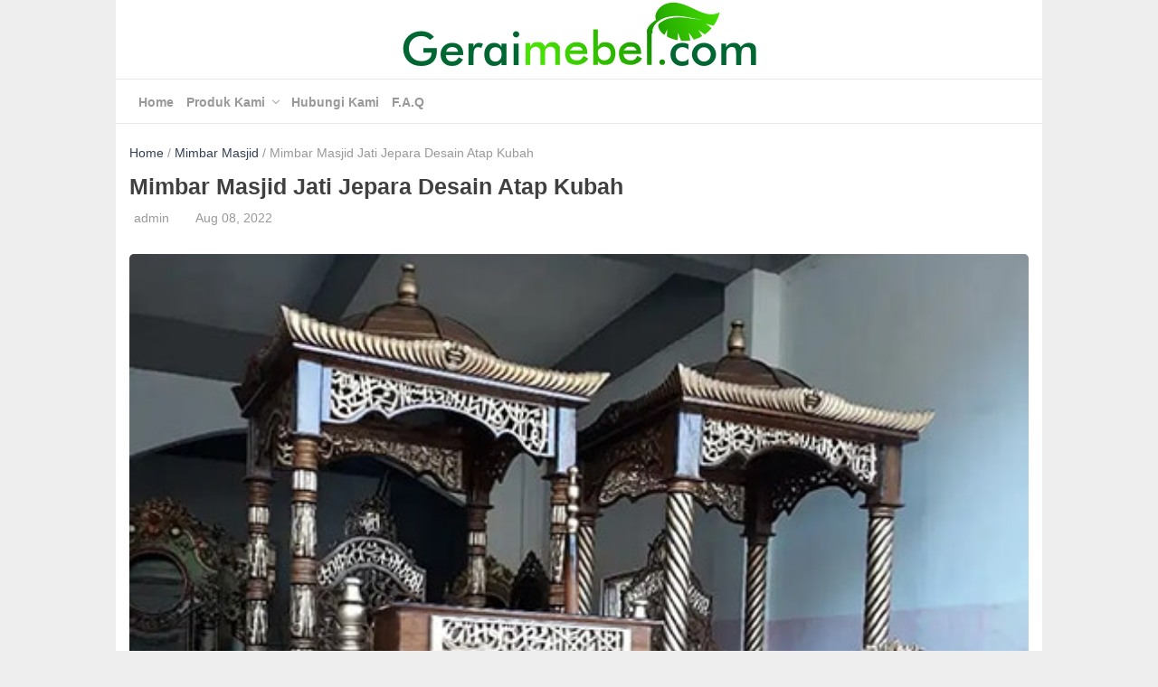

--- FILE ---
content_type: text/html; charset=UTF-8
request_url: https://geraimebel.com/mimbar-masjid-jati-jepara-desain-atap-kubah/
body_size: 18980
content:
<!doctype html>
<html dir="ltr" lang="en-US" prefix="og: https://ogp.me/ns#">

<head>
</script>
	<!-- Google tag (gtag.js) --> <script async src="https://www.googletagmanager.com/gtag/js?id=G-SL8DJP16YZ"></script> <script> window.dataLayer = window.dataLayer || []; function gtag(){dataLayer.push(arguments);} gtag('js', new Date()); gtag('config', 'G-SL8DJP16YZ'); </script>
	
	<!-- Event snippet for Button WA conversion page
In your html page, add the snippet and call gtag_report_conversion when someone clicks on the chosen link or button. -->
<script>
function gtag_report_conversion(url) {
  var callback = function () {
    if (typeof(url) != 'undefined') {
      window.location = url;
    }
  };
  gtag('event', 'conversion', {
      'send_to': 'AW-954304526/-XwnCIfH3aEYEI6QhscD',
      'event_callback': callback
  });
  return false;
}
</script>
	
	<meta charset="UTF-8">
	<meta http-equiv="X-UA-Compatible" content="IE=edge,chrome=1">
	<meta name="viewport" content="width=device-width, initial-scale=1">
	<link rel="profile" href="https://gmpg.org/xfn/11">

				<link href="https://geraimebel.com/wp-content/uploads/2023/03/Typography-Initial-Letter-Brand-Logo-1.jpg" rel="shortcut icon">
	
	<title>Mimbar Masjid Jati Jepara Desain Atap Kubah - Gerai Mebel Jepara | Produsen Furniture Berkualitas</title>

		<!-- All in One SEO 4.9.3 - aioseo.com -->
	<meta name="description" content="Mimbar Masjid Jati Jepara satu ini tentunya akan sangat cocok untuk menjadi sarana khotbah sholat jum&#039;at. Karena desainnya sangat mencerminkan nilai islami serta berpenampilan elegan dan menawan. Terlebih lagi dibuat menggunakan bahan baku kayu jati kualitas bagus oleh pengerajin jepara. Sehingga menjadikannya sangat tepat untuk anda pilih. Info Singkat Mimbar Masjid : Bahan Baku :" />
	<meta name="robots" content="max-image-preview:large" />
	<meta name="author" content="admin"/>
	<link rel="canonical" href="https://geraimebel.com/mimbar-masjid-jati-jepara-desain-atap-kubah/" />
	<meta name="generator" content="All in One SEO (AIOSEO) 4.9.3" />
		<meta property="og:locale" content="en_US" />
		<meta property="og:site_name" content="Gerai Mebel Jepara | Produsen Furniture Berkualitas - Custom Furniture, Mebel and Handicraft Store Online" />
		<meta property="og:type" content="article" />
		<meta property="og:title" content="Mimbar Masjid Jati Jepara Desain Atap Kubah - Gerai Mebel Jepara | Produsen Furniture Berkualitas" />
		<meta property="og:description" content="Mimbar Masjid Jati Jepara satu ini tentunya akan sangat cocok untuk menjadi sarana khotbah sholat jum&#039;at. Karena desainnya sangat mencerminkan nilai islami serta berpenampilan elegan dan menawan. Terlebih lagi dibuat menggunakan bahan baku kayu jati kualitas bagus oleh pengerajin jepara. Sehingga menjadikannya sangat tepat untuk anda pilih. Info Singkat Mimbar Masjid : Bahan Baku :" />
		<meta property="og:url" content="https://geraimebel.com/mimbar-masjid-jati-jepara-desain-atap-kubah/" />
		<meta property="article:published_time" content="2022-08-07T20:57:47+00:00" />
		<meta property="article:modified_time" content="2023-03-25T04:16:40+00:00" />
		<meta name="twitter:card" content="summary_large_image" />
		<meta name="twitter:title" content="Mimbar Masjid Jati Jepara Desain Atap Kubah - Gerai Mebel Jepara | Produsen Furniture Berkualitas" />
		<meta name="twitter:description" content="Mimbar Masjid Jati Jepara satu ini tentunya akan sangat cocok untuk menjadi sarana khotbah sholat jum&#039;at. Karena desainnya sangat mencerminkan nilai islami serta berpenampilan elegan dan menawan. Terlebih lagi dibuat menggunakan bahan baku kayu jati kualitas bagus oleh pengerajin jepara. Sehingga menjadikannya sangat tepat untuk anda pilih. Info Singkat Mimbar Masjid : Bahan Baku :" />
		<script type="application/ld+json" class="aioseo-schema">
			{"@context":"https:\/\/schema.org","@graph":[{"@type":"BlogPosting","@id":"https:\/\/geraimebel.com\/mimbar-masjid-jati-jepara-desain-atap-kubah\/#blogposting","name":"Mimbar Masjid Jati Jepara Desain Atap Kubah - Gerai Mebel Jepara | Produsen Furniture Berkualitas","headline":"Mimbar Masjid Jati Jepara Desain Atap Kubah","author":{"@id":"https:\/\/geraimebel.com\/author\/admin\/#author"},"publisher":{"@id":"https:\/\/geraimebel.com\/#organization"},"image":{"@type":"ImageObject","url":"https:\/\/geraimebel.com\/wp-content\/uploads\/2022\/08\/mimbar-masjid-jati-jepara-desain-atap-kubah.jpg","width":500,"height":500,"caption":"Mimbar Masjid Jati Jepara"},"datePublished":"2022-08-08T03:57:47+07:00","dateModified":"2023-03-25T11:16:40+07:00","inLanguage":"en-US","mainEntityOfPage":{"@id":"https:\/\/geraimebel.com\/mimbar-masjid-jati-jepara-desain-atap-kubah\/#webpage"},"isPartOf":{"@id":"https:\/\/geraimebel.com\/mimbar-masjid-jati-jepara-desain-atap-kubah\/#webpage"},"articleSection":"Mimbar Masjid, Desain Mimbar Masjid, Harga Mimbar Masjid Jepara, Mimbar Atap Kubah, mimbar masjid, Mimbar Masjid Jati, Mimbar Masjid Jati Jepara, Mimbar Masjid Jepara, Mimbar Masjid Kayu Jati"},{"@type":"BreadcrumbList","@id":"https:\/\/geraimebel.com\/mimbar-masjid-jati-jepara-desain-atap-kubah\/#breadcrumblist","itemListElement":[{"@type":"ListItem","@id":"https:\/\/geraimebel.com#listItem","position":1,"name":"Home","item":"https:\/\/geraimebel.com","nextItem":{"@type":"ListItem","@id":"https:\/\/geraimebel.com\/category\/mimbar-masjid\/#listItem","name":"Mimbar Masjid"}},{"@type":"ListItem","@id":"https:\/\/geraimebel.com\/category\/mimbar-masjid\/#listItem","position":2,"name":"Mimbar Masjid","item":"https:\/\/geraimebel.com\/category\/mimbar-masjid\/","nextItem":{"@type":"ListItem","@id":"https:\/\/geraimebel.com\/mimbar-masjid-jati-jepara-desain-atap-kubah\/#listItem","name":"Mimbar Masjid Jati Jepara Desain Atap Kubah"},"previousItem":{"@type":"ListItem","@id":"https:\/\/geraimebel.com#listItem","name":"Home"}},{"@type":"ListItem","@id":"https:\/\/geraimebel.com\/mimbar-masjid-jati-jepara-desain-atap-kubah\/#listItem","position":3,"name":"Mimbar Masjid Jati Jepara Desain Atap Kubah","previousItem":{"@type":"ListItem","@id":"https:\/\/geraimebel.com\/category\/mimbar-masjid\/#listItem","name":"Mimbar Masjid"}}]},{"@type":"Organization","@id":"https:\/\/geraimebel.com\/#organization","name":"Gerai Mebel Jepara | Produsen Furniture Berkualitas","description":"Custom Furniture, Mebel and Handicraft Store Online","url":"https:\/\/geraimebel.com\/"},{"@type":"Person","@id":"https:\/\/geraimebel.com\/author\/admin\/#author","url":"https:\/\/geraimebel.com\/author\/admin\/","name":"admin","image":{"@type":"ImageObject","@id":"https:\/\/geraimebel.com\/mimbar-masjid-jati-jepara-desain-atap-kubah\/#authorImage","url":"https:\/\/secure.gravatar.com\/avatar\/87016fec9402791e5fb2c6f20a197c65c4f5907beed68eabf02c7e7f57c07a89?s=96&d=mm&r=g","width":96,"height":96,"caption":"admin"}},{"@type":"WebPage","@id":"https:\/\/geraimebel.com\/mimbar-masjid-jati-jepara-desain-atap-kubah\/#webpage","url":"https:\/\/geraimebel.com\/mimbar-masjid-jati-jepara-desain-atap-kubah\/","name":"Mimbar Masjid Jati Jepara Desain Atap Kubah - Gerai Mebel Jepara | Produsen Furniture Berkualitas","description":"Mimbar Masjid Jati Jepara satu ini tentunya akan sangat cocok untuk menjadi sarana khotbah sholat jum'at. Karena desainnya sangat mencerminkan nilai islami serta berpenampilan elegan dan menawan. Terlebih lagi dibuat menggunakan bahan baku kayu jati kualitas bagus oleh pengerajin jepara. Sehingga menjadikannya sangat tepat untuk anda pilih. Info Singkat Mimbar Masjid : Bahan Baku :","inLanguage":"en-US","isPartOf":{"@id":"https:\/\/geraimebel.com\/#website"},"breadcrumb":{"@id":"https:\/\/geraimebel.com\/mimbar-masjid-jati-jepara-desain-atap-kubah\/#breadcrumblist"},"author":{"@id":"https:\/\/geraimebel.com\/author\/admin\/#author"},"creator":{"@id":"https:\/\/geraimebel.com\/author\/admin\/#author"},"image":{"@type":"ImageObject","url":"https:\/\/geraimebel.com\/wp-content\/uploads\/2022\/08\/mimbar-masjid-jati-jepara-desain-atap-kubah.jpg","@id":"https:\/\/geraimebel.com\/mimbar-masjid-jati-jepara-desain-atap-kubah\/#mainImage","width":500,"height":500,"caption":"Mimbar Masjid Jati Jepara"},"primaryImageOfPage":{"@id":"https:\/\/geraimebel.com\/mimbar-masjid-jati-jepara-desain-atap-kubah\/#mainImage"},"datePublished":"2022-08-08T03:57:47+07:00","dateModified":"2023-03-25T11:16:40+07:00"},{"@type":"WebSite","@id":"https:\/\/geraimebel.com\/#website","url":"https:\/\/geraimebel.com\/","name":"Gerai Mebel Jepara | Produsen Furniture Berkualitas","description":"Custom Furniture, Mebel and Handicraft Store Online","inLanguage":"en-US","publisher":{"@id":"https:\/\/geraimebel.com\/#organization"}}]}
		</script>
		<!-- All in One SEO -->

<link rel='dns-prefetch' href='//www.googletagmanager.com' />
<style id='wp-img-auto-sizes-contain-inline-css' type='text/css'>
img:is([sizes=auto i],[sizes^="auto," i]){contain-intrinsic-size:3000px 1500px}
/*# sourceURL=wp-img-auto-sizes-contain-inline-css */
</style>

<link rel='stylesheet' id='wp-block-library-css' href='https://geraimebel.com/wp-includes/css/dist/block-library/style.min.css?ver=6.9' type='text/css' media='all' />
<style id='classic-theme-styles-inline-css' type='text/css'>
/*! This file is auto-generated */
.wp-block-button__link{color:#fff;background-color:#32373c;border-radius:9999px;box-shadow:none;text-decoration:none;padding:calc(.667em + 2px) calc(1.333em + 2px);font-size:1.125em}.wp-block-file__button{background:#32373c;color:#fff;text-decoration:none}
/*# sourceURL=/wp-includes/css/classic-themes.min.css */
</style>
<link rel='stylesheet' id='aioseo/css/src/vue/standalone/blocks/table-of-contents/global.scss-css' href='https://geraimebel.com/wp-content/plugins/all-in-one-seo-pack/dist/Lite/assets/css/table-of-contents/global.e90f6d47.css?ver=4.9.3' type='text/css' media='all' />
<style id='global-styles-inline-css' type='text/css'>
:root{--wp--preset--aspect-ratio--square: 1;--wp--preset--aspect-ratio--4-3: 4/3;--wp--preset--aspect-ratio--3-4: 3/4;--wp--preset--aspect-ratio--3-2: 3/2;--wp--preset--aspect-ratio--2-3: 2/3;--wp--preset--aspect-ratio--16-9: 16/9;--wp--preset--aspect-ratio--9-16: 9/16;--wp--preset--color--black: #000000;--wp--preset--color--cyan-bluish-gray: #abb8c3;--wp--preset--color--white: #ffffff;--wp--preset--color--pale-pink: #f78da7;--wp--preset--color--vivid-red: #cf2e2e;--wp--preset--color--luminous-vivid-orange: #ff6900;--wp--preset--color--luminous-vivid-amber: #fcb900;--wp--preset--color--light-green-cyan: #7bdcb5;--wp--preset--color--vivid-green-cyan: #00d084;--wp--preset--color--pale-cyan-blue: #8ed1fc;--wp--preset--color--vivid-cyan-blue: #0693e3;--wp--preset--color--vivid-purple: #9b51e0;--wp--preset--gradient--vivid-cyan-blue-to-vivid-purple: linear-gradient(135deg,rgb(6,147,227) 0%,rgb(155,81,224) 100%);--wp--preset--gradient--light-green-cyan-to-vivid-green-cyan: linear-gradient(135deg,rgb(122,220,180) 0%,rgb(0,208,130) 100%);--wp--preset--gradient--luminous-vivid-amber-to-luminous-vivid-orange: linear-gradient(135deg,rgb(252,185,0) 0%,rgb(255,105,0) 100%);--wp--preset--gradient--luminous-vivid-orange-to-vivid-red: linear-gradient(135deg,rgb(255,105,0) 0%,rgb(207,46,46) 100%);--wp--preset--gradient--very-light-gray-to-cyan-bluish-gray: linear-gradient(135deg,rgb(238,238,238) 0%,rgb(169,184,195) 100%);--wp--preset--gradient--cool-to-warm-spectrum: linear-gradient(135deg,rgb(74,234,220) 0%,rgb(151,120,209) 20%,rgb(207,42,186) 40%,rgb(238,44,130) 60%,rgb(251,105,98) 80%,rgb(254,248,76) 100%);--wp--preset--gradient--blush-light-purple: linear-gradient(135deg,rgb(255,206,236) 0%,rgb(152,150,240) 100%);--wp--preset--gradient--blush-bordeaux: linear-gradient(135deg,rgb(254,205,165) 0%,rgb(254,45,45) 50%,rgb(107,0,62) 100%);--wp--preset--gradient--luminous-dusk: linear-gradient(135deg,rgb(255,203,112) 0%,rgb(199,81,192) 50%,rgb(65,88,208) 100%);--wp--preset--gradient--pale-ocean: linear-gradient(135deg,rgb(255,245,203) 0%,rgb(182,227,212) 50%,rgb(51,167,181) 100%);--wp--preset--gradient--electric-grass: linear-gradient(135deg,rgb(202,248,128) 0%,rgb(113,206,126) 100%);--wp--preset--gradient--midnight: linear-gradient(135deg,rgb(2,3,129) 0%,rgb(40,116,252) 100%);--wp--preset--font-size--small: 13px;--wp--preset--font-size--medium: 20px;--wp--preset--font-size--large: 36px;--wp--preset--font-size--x-large: 42px;--wp--preset--spacing--20: 0.44rem;--wp--preset--spacing--30: 0.67rem;--wp--preset--spacing--40: 1rem;--wp--preset--spacing--50: 1.5rem;--wp--preset--spacing--60: 2.25rem;--wp--preset--spacing--70: 3.38rem;--wp--preset--spacing--80: 5.06rem;--wp--preset--shadow--natural: 6px 6px 9px rgba(0, 0, 0, 0.2);--wp--preset--shadow--deep: 12px 12px 50px rgba(0, 0, 0, 0.4);--wp--preset--shadow--sharp: 6px 6px 0px rgba(0, 0, 0, 0.2);--wp--preset--shadow--outlined: 6px 6px 0px -3px rgb(255, 255, 255), 6px 6px rgb(0, 0, 0);--wp--preset--shadow--crisp: 6px 6px 0px rgb(0, 0, 0);}:where(.is-layout-flex){gap: 0.5em;}:where(.is-layout-grid){gap: 0.5em;}body .is-layout-flex{display: flex;}.is-layout-flex{flex-wrap: wrap;align-items: center;}.is-layout-flex > :is(*, div){margin: 0;}body .is-layout-grid{display: grid;}.is-layout-grid > :is(*, div){margin: 0;}:where(.wp-block-columns.is-layout-flex){gap: 2em;}:where(.wp-block-columns.is-layout-grid){gap: 2em;}:where(.wp-block-post-template.is-layout-flex){gap: 1.25em;}:where(.wp-block-post-template.is-layout-grid){gap: 1.25em;}.has-black-color{color: var(--wp--preset--color--black) !important;}.has-cyan-bluish-gray-color{color: var(--wp--preset--color--cyan-bluish-gray) !important;}.has-white-color{color: var(--wp--preset--color--white) !important;}.has-pale-pink-color{color: var(--wp--preset--color--pale-pink) !important;}.has-vivid-red-color{color: var(--wp--preset--color--vivid-red) !important;}.has-luminous-vivid-orange-color{color: var(--wp--preset--color--luminous-vivid-orange) !important;}.has-luminous-vivid-amber-color{color: var(--wp--preset--color--luminous-vivid-amber) !important;}.has-light-green-cyan-color{color: var(--wp--preset--color--light-green-cyan) !important;}.has-vivid-green-cyan-color{color: var(--wp--preset--color--vivid-green-cyan) !important;}.has-pale-cyan-blue-color{color: var(--wp--preset--color--pale-cyan-blue) !important;}.has-vivid-cyan-blue-color{color: var(--wp--preset--color--vivid-cyan-blue) !important;}.has-vivid-purple-color{color: var(--wp--preset--color--vivid-purple) !important;}.has-black-background-color{background-color: var(--wp--preset--color--black) !important;}.has-cyan-bluish-gray-background-color{background-color: var(--wp--preset--color--cyan-bluish-gray) !important;}.has-white-background-color{background-color: var(--wp--preset--color--white) !important;}.has-pale-pink-background-color{background-color: var(--wp--preset--color--pale-pink) !important;}.has-vivid-red-background-color{background-color: var(--wp--preset--color--vivid-red) !important;}.has-luminous-vivid-orange-background-color{background-color: var(--wp--preset--color--luminous-vivid-orange) !important;}.has-luminous-vivid-amber-background-color{background-color: var(--wp--preset--color--luminous-vivid-amber) !important;}.has-light-green-cyan-background-color{background-color: var(--wp--preset--color--light-green-cyan) !important;}.has-vivid-green-cyan-background-color{background-color: var(--wp--preset--color--vivid-green-cyan) !important;}.has-pale-cyan-blue-background-color{background-color: var(--wp--preset--color--pale-cyan-blue) !important;}.has-vivid-cyan-blue-background-color{background-color: var(--wp--preset--color--vivid-cyan-blue) !important;}.has-vivid-purple-background-color{background-color: var(--wp--preset--color--vivid-purple) !important;}.has-black-border-color{border-color: var(--wp--preset--color--black) !important;}.has-cyan-bluish-gray-border-color{border-color: var(--wp--preset--color--cyan-bluish-gray) !important;}.has-white-border-color{border-color: var(--wp--preset--color--white) !important;}.has-pale-pink-border-color{border-color: var(--wp--preset--color--pale-pink) !important;}.has-vivid-red-border-color{border-color: var(--wp--preset--color--vivid-red) !important;}.has-luminous-vivid-orange-border-color{border-color: var(--wp--preset--color--luminous-vivid-orange) !important;}.has-luminous-vivid-amber-border-color{border-color: var(--wp--preset--color--luminous-vivid-amber) !important;}.has-light-green-cyan-border-color{border-color: var(--wp--preset--color--light-green-cyan) !important;}.has-vivid-green-cyan-border-color{border-color: var(--wp--preset--color--vivid-green-cyan) !important;}.has-pale-cyan-blue-border-color{border-color: var(--wp--preset--color--pale-cyan-blue) !important;}.has-vivid-cyan-blue-border-color{border-color: var(--wp--preset--color--vivid-cyan-blue) !important;}.has-vivid-purple-border-color{border-color: var(--wp--preset--color--vivid-purple) !important;}.has-vivid-cyan-blue-to-vivid-purple-gradient-background{background: var(--wp--preset--gradient--vivid-cyan-blue-to-vivid-purple) !important;}.has-light-green-cyan-to-vivid-green-cyan-gradient-background{background: var(--wp--preset--gradient--light-green-cyan-to-vivid-green-cyan) !important;}.has-luminous-vivid-amber-to-luminous-vivid-orange-gradient-background{background: var(--wp--preset--gradient--luminous-vivid-amber-to-luminous-vivid-orange) !important;}.has-luminous-vivid-orange-to-vivid-red-gradient-background{background: var(--wp--preset--gradient--luminous-vivid-orange-to-vivid-red) !important;}.has-very-light-gray-to-cyan-bluish-gray-gradient-background{background: var(--wp--preset--gradient--very-light-gray-to-cyan-bluish-gray) !important;}.has-cool-to-warm-spectrum-gradient-background{background: var(--wp--preset--gradient--cool-to-warm-spectrum) !important;}.has-blush-light-purple-gradient-background{background: var(--wp--preset--gradient--blush-light-purple) !important;}.has-blush-bordeaux-gradient-background{background: var(--wp--preset--gradient--blush-bordeaux) !important;}.has-luminous-dusk-gradient-background{background: var(--wp--preset--gradient--luminous-dusk) !important;}.has-pale-ocean-gradient-background{background: var(--wp--preset--gradient--pale-ocean) !important;}.has-electric-grass-gradient-background{background: var(--wp--preset--gradient--electric-grass) !important;}.has-midnight-gradient-background{background: var(--wp--preset--gradient--midnight) !important;}.has-small-font-size{font-size: var(--wp--preset--font-size--small) !important;}.has-medium-font-size{font-size: var(--wp--preset--font-size--medium) !important;}.has-large-font-size{font-size: var(--wp--preset--font-size--large) !important;}.has-x-large-font-size{font-size: var(--wp--preset--font-size--x-large) !important;}
:where(.wp-block-post-template.is-layout-flex){gap: 1.25em;}:where(.wp-block-post-template.is-layout-grid){gap: 1.25em;}
:where(.wp-block-term-template.is-layout-flex){gap: 1.25em;}:where(.wp-block-term-template.is-layout-grid){gap: 1.25em;}
:where(.wp-block-columns.is-layout-flex){gap: 2em;}:where(.wp-block-columns.is-layout-grid){gap: 2em;}
:root :where(.wp-block-pullquote){font-size: 1.5em;line-height: 1.6;}
/*# sourceURL=global-styles-inline-css */
</style>

<!-- Google tag (gtag.js) snippet added by Site Kit -->
<!-- Google Analytics snippet added by Site Kit -->
<script type="text/javascript" src="https://www.googletagmanager.com/gtag/js?id=GT-K5LWSTK" id="google_gtagjs-js" async></script>
<script type="text/javascript" id="google_gtagjs-js-after">
/* <![CDATA[ */
window.dataLayer = window.dataLayer || [];function gtag(){dataLayer.push(arguments);}
gtag("set","linker",{"domains":["geraimebel.com"]});
gtag("js", new Date());
gtag("set", "developer_id.dZTNiMT", true);
gtag("config", "GT-K5LWSTK");
//# sourceURL=google_gtagjs-js-after
/* ]]> */
</script>
<meta name="generator" content="Site Kit by Google 1.170.0" />	<style type="text/css">
		html{line-height:1.15;-webkit-text-size-adjust:100%}body{margin:0}h1{font-size:25px;line-height:30px}h2{font-size:23px;line-height:28px}h3{font-size:20px;line-height:25px}h4{font-size:18px;line-height:23px}h5{font-size:17px;line-height:20px}h6{font-size:16px;line-height:18px}hr{box-sizing:content-box;height:0;overflow:visible}pre{font-family:monospace,monospace;font-size:1em}a{background-color:transparent}abbr[title]{border-bottom:none;text-decoration:underline;text-decoration:underline dotted}b,strong{font-weight:bolder}code,kbd,samp{font-family:monospace,monospace;font-size:1em}small{font-size:80%}sub,sup{font-size:75%;line-height:0;position:relative;vertical-align:baseline}sub{bottom:-.25em}sup{top:-.5em}img{border-style:none}button,input,optgroup,select,textarea{font-family:inherit;font-size:100%;line-height:1.15;margin:0}button,input{overflow:visible}button,select{text-transform:none}[type=button],[type=reset],[type=submit],button{-webkit-appearance:button}[type=button]::-moz-focus-inner,[type=reset]::-moz-focus-inner,[type=submit]::-moz-focus-inner,button::-moz-focus-inner{border-style:none;padding:0}[type=button]:-moz-focusring,[type=reset]:-moz-focusring,[type=submit]:-moz-focusring,button:-moz-focusring{outline:1px dotted ButtonText}fieldset{padding:.35em .75em .625em}legend{box-sizing:border-box;color:inherit;display:table;max-width:100%;padding:0;white-space:normal}progress{vertical-align:baseline}textarea{overflow:auto}[type=checkbox],[type=radio]{box-sizing:border-box;padding:0}[type=number]::-webkit-inner-spin-button,[type=number]::-webkit-outer-spin-button{height:auto}[type=search]{-webkit-appearance:textfield;outline-offset:-2px}[type=search]::-webkit-search-decoration{-webkit-appearance:none}::-webkit-file-upload-button{-webkit-appearance:button;font:inherit}::placeholder{color:#999;opacity:1}:-ms-input-placeholder{color:#999}::-ms-input-placeholder{color:#999}details{display:block}summary{display:list-item}template{display:none}[hidden]{display:none}body,button,input,optgroup,select,textarea{color:#404040;font-family:-apple-system,BlinkMacSystemFont,"Segoe UI",Roboto,Oxygen-Sans,Ubuntu,Cantarell,"Helvetica Neue",sans-serif;font-size:16px;line-height:24px;font-weight:400}h1,h2,h3,h4,h5,h6{clear:both}p{margin-bottom:1.5em}cite,dfn,em,i{font-style:italic}blockquote{margin:0 1.5em}address{margin:0 0 1.5em}pre{background:#f2f2f2;font-family:"Courier 10 Pitch",Courier,monospace;font-size:15px;font-size:.9375rem;line-height:1.6;margin-bottom:1.6em;max-width:100%;overflow:auto;padding:1.6em}code,kbd,tt,var{font-family:Monaco,Consolas,"Andale Mono","DejaVu Sans Mono",monospace;font-size:15px;font-size:.9375rem}abbr,acronym{border-bottom:1px dotted #666;cursor:help}ins,mark{background:#fff9c0;text-decoration:none}big{font-size:125%}html{-webkit-box-sizing:border-box;-moz-box-sizing:border-box;box-sizing:border-box}*,:after,:before{box-sizing:inherit}body{background:#eee}hr{background-color:#ccc;border:0;height:1px;margin-bottom:1.5em}ol,ul{margin:0 0 20px 0}ul{list-style:disc}ol{list-style:decimal}li>ol,li>ul{margin-bottom:0;margin-left:20px}dt{font-weight:700}dd{margin:0 1.5em 1.5em}img{height:auto;max-width:100%}figure{margin:1em 0}table{margin:0 0 1.5em;width:100%}button,input[type=button],input[type=reset],input[type=submit]{border:1px solid;border-color:#ccc #ccc #bbb;border-radius:5px;background:#e6e6e6;color:rgba(0,0,0,.8);padding:7px 20px}button:hover,input[type=button]:hover,input[type=reset]:hover,input[type=submit]:hover{border-color:#ccc #bbb #aaa}button:active,button:focus,input[type=button]:active,input[type=button]:focus,input[type=reset]:active,input[type=reset]:focus,input[type=submit]:active,input[type=submit]:focus{border-color:#aaa #bbb #bbb}input[type=color],input[type=date],input[type=datetime-local],input[type=datetime],input[type=email],input[type=month],input[type=number],input[type=password],input[type=range],input[type=search],input[type=tel],input[type=text],input[type=time],input[type=url],input[type=week],textarea{color:#999;border:1px solid #ccc;padding:7px 10px;font-family:inherit;border-radius:5px}input[type=color]:focus,input[type=date]:focus,input[type=datetime-local]:focus,input[type=datetime]:focus,input[type=email]:focus,input[type=month]:focus,input[type=number]:focus,input[type=password]:focus,input[type=range]:focus,input[type=search]:focus,input[type=tel]:focus,input[type=text]:focus,input[type=time]:focus,input[type=url]:focus,input[type=week]:focus,textarea:focus{color:#111}select{border:1px solid #ccc}textarea{width:100%}a{color:#333f50;text-decoration:none}a:visited{color:purple}a:active,a:focus,a:hover{color:#191970;text-decoration:underline}a:focus{outline:thin dotted}a:active,a:hover{outline:0}.clear:after,.clear:before{content:"";display:table;table-layout:fixed}.clear:after{clear:both}.hide{display:none}.container{margin:0 auto;position:relative;height:auto;padding:0;background:#fff}.container.boxed{max-width:1024px;width:100%}.container.fullwidth{max-width:100%;width:100%}.wrapper{max-width:1024px;width:100%;margin:0 auto;position:relative;height:auto;padding:0 15px}.flexbox{flex-direction:row;-webkit-flex-direction:row;-ms-flex-direction:row;flex-direction:row;-webkit-flex-wrap:wrap;-ms-flex-wrap:wrap;display:flex}.flexboxcenter{text-align:center;align-items:center;justify-content:center}.flex{flex:1}.header{position:relative;height:auto;width:100%}.header .branding{text-align:center}.branding .logo-img{max-width:100%;width:auto}.branding .logo-text a{color:#000;font-size:36px;text-decoration:none;font-weight:700;margin-bottom:0;padding:12px}.branding .logo-text a:hover{color:#333f50;text-decoration:none}.header .ads{text-align:center;padding:5px 0}.header .navigation{position:relative}.navigation{height:50px;line-height:50px;width:100%;border-top:1px solid rgba(0,0,0,.09);border-bottom:1px solid rgba(0,0,0,.09);background-color:#fff}.navigation.sticky{position:fixed;top:0;left:0;box-shadow:0 2px 10px rgba(0,0,0,.09);z-index:999999}.navigation .navbox{height:100%;position:relative;display:flex}.navigation .navbox i{color:#666}.navigation .navbox .nav-logo{height:50px;flex:none;position:relative;width:auto}@media only screen and (max-width:768px){.navigation .navbox .nav-logo{float:none;margin:0 auto;display:table;text-align:center;width:auto}}.navigation .navbox .nav-logo img{height:40px;width:auto;vertical-align:top;margin-top:4px}.navigation .navbox .nav-menu-toggle{height:50px;width:25px;cursor:pointer;display:none}.navigation .navbox .nav-menu-toggle i{font-weight:700;font-size:25px}@media only screen and (max-width:768px){.navigation .navbox .nav-menu-toggle{display:block;flex:1 1 0%;width:auto}}.navigation .navbox .nav-menu{height:48px;flex-grow:1;padding:0 10px}.navigation .navbox .nav-menu ul.menu-header{margin:0;padding:0;list-style-type:none}.navigation .navbox .nav-menu ul.menu-header.nav-menu-left{text-align:left}.navigation .navbox .nav-menu ul.menu-header.nav-menu-center{text-align:center}.navigation .navbox .nav-menu ul.menu-header.nav-menu-right{text-align:right}.navigation .navbox .nav-menu ul.menu-header a{display:block;width:100%}.navigation .navbox .nav-menu ul.menu-header li{display:inline-block;margin-right:10px;position:relative;vertical-align:top}.navigation .navbox .nav-menu ul.menu-header li.menu-item-has-children{padding-right:15px}.navigation .navbox .nav-menu ul.menu-header li.menu-item-has-children:after{position:absolute;content:'';width:6px;height:6px;right:0;top:20px;border-color:rgba(0,0,0,.4);border-width:0 0 1px 1px;border-style:solid;transform:rotate(-45deg)}.navigation .navbox .nav-menu ul.menu-header li.menu-item-has-children ul.sub-menu{background-color:#fff;box-shadow:0 2px 10px rgba(0,0,0,.09);position:absolute;top:50px;left:0;margin:0;padding:0;min-width:100%;width:200px;opacity:0;visibility:hidden;z-index:99}.navigation .navbox .nav-menu ul.menu-header li.menu-item-has-children ul.sub-menu li.menu-item-has-children ul.sub-menu{left:190px;top:0}.navigation .navbox .nav-menu ul.menu-header li.menu-item-has-children ul.sub-menu li{border-bottom:1px solid rgba(0,0,0,.06);padding:0 20px;display:block}.navigation .navbox .nav-menu ul.menu-header li.menu-item-has-children ul.sub-menu li a{display:block}.navigation .navbox .nav-menu ul.menu-header li.menu-item-has-children:hover>ul.sub-menu{opacity:1;visibility:visible}.navigation .navbox .nav-menu ul.menu-header li a{font-weight:700;font-size:14px;color:#999;display:block}.navigation .navbox .nav-menu ul.menu-header li a:hover{color:#666;text-decoration:none}@media only screen and (max-width:768px){.navigation .navbox .nav-menu{float:none;height:auto;position:absolute;top:50px;left:-15px;width:calc(100% + 30px);background:#fff;box-shadow:0 2px 10px rgba(0,0,0,.09);z-index:1;visibility:hidden;opacity:0;display:none}.navigation .navbox .nav-menu ul.menu-header.nav-menu-center{text-align:left}.navigation .navbox .nav-menu ul.menu-header.nav-menu-right{text-align:left}.navigation .navbox .nav-menu ul.menu-header li{display:block;margin-right:0;position:relative;padding:0 20px}.navigation .navbox .nav-menu ul.menu-header li.menu-item-has-children:after{right:20px}.navigation .navbox .nav-menu ul.menu-header li.menu-item-has-children ul.sub-menu{background:#fff;box-shadow:none;position:relative;top:0;width:100%;opacity:0;visibility:hidden;display:none}.navigation .navbox .nav-menu ul.menu-header li.menu-item-has-children ul.sub-menu li.menu-item-has-children ul.sub-menu{left:0;top:0}.navigation .navbox .nav-menu ul.menu-header li.menu-item-has-children ul.sub-menu li a{font-weight:400}}.navigation .navbox .nav-search-toggle{height:50px;width:25px;cursor:pointer}.navigation .navbox .nav-search-toggle i{font-size:25px;font-weight:700}@media only screen and (max-width:768px){.navigation .navbox .nav-search-toggle{flex:1 1 0%;width:auto;text-align:right}}.navigation .navbox .nav-search{height:50px;width:100%;position:absolute;top:50px;left:0;background:#fff;box-shadow:0 2px 10px rgba(0,0,0,.09);visibility:hidden;opacity:0;z-index:99}.navigation .navbox .nav-search.show{opacity:1;visibility:visible}.navigation .navbox .nav-search form{position:relative}.navigation .navbox .nav-search form input{width:100%;border:none;height:50px;line-height:50px;padding:0 10px}.navigation .navbox .nav-search form button{position:absolute;height:30px;width:30px;top:10px;right:10px;font-size:25px;padding:0;border:0;background:0 0;cursor:pointer}.navigation .navbox .nav-search form button i{line-height:30px;font-weight:700;color:#666}.content{position:relative;padding-bottom:80px}.query-title{text-align:center;padding:20px}.query-title h1{font-size:20px;padding:0;margin:0;line-height:25px}.query-title p{font-size:16px}.main{position:relative;width:100%}.main.query{width:calc(100% + 20px);margin:0 -10px}.postbox{max-width:33.3333334%;min-width:33.3333334%;height:auto;padding:10px;position:relative;margin-bottom:10px}.postbox a:hover{text-decoration:none}.postbox .contentbox{position:relative;width:100%;height:auto;border:1px solid rgba(0,0,0,.09);border-radius:5px}.postbox .contentbox .thumb{width:100%;height:200px;overflow:hidden;border-radius:5px;display:flex;align-items:center;justify-content:center;background-position:center;background-repeat:no-repeat;background-size:cover}.postbox .contentbox .thumb img{width:100%;height:auto}.postbox .contentbox .entry{padding:10px;width:calc(100% - 40px);margin:-10px auto 0;border-radius:5px;background:#fff;position:relative}.postbox .contentbox .entry .category{font-size:11px;text-transform:uppercase;color:#999;line-height:16px;height:16px;margin-bottom:10px}.postbox .contentbox .entry .category i{margin-right:10px}.postbox .contentbox .entry h3{overflow:hidden;text-overflow:ellipsis;font-size:20px;line-height:25px;margin:0;height:50px;font-weight:600;display:-webkit-box;-webkit-line-clamp:2;-webkit-box-orient:vertical;margin-bottom:10px;color:#242424}.postbox .contentbox .entry .excerpt{overflow:hidden;text-overflow:ellipsis;font-size:14px;line-height:23px;margin:10px 0 0;height:69px;display:-webkit-box;-webkit-line-clamp:3;-webkit-box-orient:vertical;margin-bottom:10px;color:#999}.postbox .contentbox .entry ul.meta{height:16px;line-height:16px;font-size:13px;margin:20px 0 0;padding:0;list-style-type:none}.postbox .contentbox .entry ul.meta li{text-align:left;color:#999}.postbox .contentbox .entry ul.meta li i{margin-right:5px}@media only screen and (max-width:900px){.postbox{max-width:50%;min-width:50%}}@media only screen and (max-width:600px){.postbox{max-width:100%;min-width:100%}}.pagination{margin-top:20px;text-align:center}.pagination a,.pagination span{width:35px;height:35px;line-height:35px;margin:0 4px;font-size:16px;color:#888;-webkit-border-radius:4px;-moz-border-radius:4px;border-radius:4px;display:inline-block;border:1px solid rgba(0,0,0,.2)}.pagination a.prevnextlink{width:150px}.pagination span.current{color:#fff;background:#333f50}.pagination a:hover{background:rgba(0,0,0,.2);color:#fff;text-decoration:none}article{position:relative;margin:0 auto;width:100%}.hentry{position:relative;padding:20px 0}.hentry .breadcrumbs{margin-bottom:10px}.hentry .entry-header{position:relative}.hentry .entry-header h1.title{padding:0;margin:0;font-size:25px;line-height:30px}.hentry .entry-header ul.meta{height:40px;position:relative;line-height:40px;font-size:14px;margin:0;padding:0;list-style-type:none}.hentry .entry-header ul.meta li{text-align:left;color:#999;display:inline-block;vertical-align:top;margin-right:20px}.hentry .entry-header ul.meta li i{margin-right:5px}.hentry .post-thumbnail{position:relative;margin-top:20px}.hentry .post-thumbnail img{width:100%;height:auto;border-radius:5px}.hentry .entry-content .tocbox{margin-top:20px;position:relative;text-align:left}.hentry .entry-content .tocbox .toc{border:1px solid #1e73be;background-color:#f2f3f8;padding:20px;display:inline-block;border-radius:10px}.hentry .entry-content .tocbox .toc .toc-label{font-weight:700}.hentry .entry-content .tocbox .toc .toc-label a{font-weight:400;cursor:pointer}.hentry .entry-content .tocbox .toc ul.toc-list{padding:0;margin-top:20px;list-style-type:none}.hentry .entry-content .tocbox .toc ul.toc-list li{list-style-type:none;margin-bottom:10px}.hentry .entry-content .tocbox .toc ul.toc-list li ul{margin-top:5px;padding-left:10px}.hentry .entry-content .related{border-left:3px solid rgba(0,0,0,1);margin-bottom:10px;margin-top:15px;position:relative;background:#eef0f6;padding:20px}.hentry .entry-content .related div{display:inline-block}.hentry .entry-content .related .labele{font-weight:700;line-height:20px}.hentry ul.entry-tags{position:relative;list-style-type:none;padding:0;margin:0}.hentry ul.entry-tags li{display:inline-block;vertical-align:top;margin-bottom:10px}.hentry ul.entry-tags li a{display:block;border:1px solid rgba(0,0,0,.3);border-radius:3px;padding:5px 10px;font-size:12px;color:#999}.hentry ul.entry-tags li a:hover{text-decoration:none;color:#666}.hentry .social-share{margin-top:20px}.nextprevbox{margin-top:20px}.nextprevbox .nextprev{min-width:50%;max-width:50%}@media only screen and (max-width:600px){.nextprevbox .nextprev{max-width:100%;min-width:100%}}.nextprevbox .nextprev.prev{text-align:left}.nextprevbox .nextprev.next{text-align:right}.nextprevbox .nextprev a h3{color:#222;font-size:18px;line-height:20px;margin-bottom:5px;height:40px;overflow:hidden;text-overflow:ellipsis;font-weight:700;display:-webkit-box;-webkit-line-clamp:2;-webkit-box-orient:vertical}.nextprevbox .nextprev a:hover{text-decoration:none}.nextprevbox .nextprev a h3:hover{color:#666}.nextprevbox .nextprev .label{color:#999;font-size:13px}.related-post{margin-top:50px}.related-post .labele{font-weight:700;font-size:18px;text-align:center}.related-post .labele:after{border-bottom:1px solid red}.social-share{height:30px;line-height:30px;text-align:center}.social-share a:hover{text-decoration:none}.social-share .sharebox{height:35px;margin:0 0 10px 0;float:none}.social-share .label{font-weight:700}.social-share .social{padding:0 15px;border-radius:5px;line-height:35px;display:inline-block;text-align:center;width:120px}.social-share .facebook{background:#4267b2;border:1px solid #4267b2;color:#fff}.social-share .facebook:hover{background:0 0;color:#4267b2}.social-share .whatsapp{background:#1ebea5;border:1px solid #1ebea5;color:#fff}.social-share .whatsapp:hover{background:0 0;color:#1ebea5}.social-share .pinterest{background:#ec3f59;border:1px solid #ec3f59;color:#fff}.social-share .pinterest:hover{background:0 0;color:#ec3f59}.social-share .twitter{background:#1da1f2;border:1px solid #1da1f2;color:#fff}.social-share .twitter:hover{background:0 0;color:#1da1f2}@media only screen and (max-width:768px){.social-share .social{width:100px}}@media only screen and (max-width:512px){.social-share .social{width:23%}}.comments-area{background:#fff;padding:20px;width:100%;margin:20px auto 0}.comments-area .comment-respond .comment-form .comment-form-comment textarea{border-radius:5px}.comments-area .comment-respond .comment-form .field{position:relative}.comments-area .comment-respond .comment-form .field input{position:relative;width:100%;border-radius:5px}.comments-area .comment-respond .comment-form .comment-form-author{padding-right:10px}.comments-area .comment-respond .comment-form .comment-form-email{padding:0 5px}.comments-area .comment-respond .comment-form .comment-form-url{padding-left:10px}.comments-area .comment-respond .comment-form .form-submit .submit{cursor:pointer;background:#111;color:#fff;padding-left:30px;padding-right:30px}@media only screen and (max-width:600px){.comments-area .comment-respond .comment-form .flex{min-width:100%;max-width:100%;margin-bottom:0}.comments-area .comment-respond .comment-form .comment-form-author{padding-right:0}.comments-area .comment-respond .comment-form .comment-form-email{padding:0 0}.comments-area .comment-respond .comment-form .comment-form-url{padding-left:0}}.comments-area .comment-list .comment .comment-metadata a{color:#999;font-size:12px}.breadcrumbs{position:relative;font-size:14px;color:#999}.ads{text-align:center;margin:20px 0}.footer-navigation{min-height:50px;height:auto;border-top:1px solid rgba(0,0,0,.09)}.footer-navigation .navbox{background:#fff}.footer-navigation .navbox .nav-menu ul.menu-footer{margin:0;padding:0;list-style-type:none;text-align:center}.footer-navigation .navbox .nav-menu ul.menu-footer li{display:inline-block;margin:0 5px;position:relative;height:50px;vertical-align:top}.footer-navigation .navbox .nav-menu ul.menu-footer li.menu-item-has-children ul.sub-menu{background:#fff;box-shadow:0 2px 10px rgba(0,0,0,.09);position:absolute;top:50px;left:0;margin:0;padding:0;min-width:100%;width:200px;opacity:0;visibility:hidden;z-index:99;text-align:left;display:none}.footer-navigation .navbox .nav-menu ul.menu-footer li a{font-weight:700;font-size:14px;color:#999;display:block;line-height:50px}.footer-navigation .navbox .nav-menu ul.menu-footer li a:hover{color:#666;text-decoration:none}.footer{position:relative;background:#333f50;color:#fff;height:auto;padding:20px 0}.footer .site-info{text-align:center;height:50px;line-height:50px;color:#fff}#back-to-top{display:none;position:fixed;z-index:99999;right:15px;bottom:100px;width:35px;height:35px;border-radius:4px;opacity:.6;color:#fff;background:#333;font-size:16px;line-height:35px;text-align:center;cursor:pointer}.site-main .comment-navigation,.site-main .post-navigation,.site-main .posts-navigation{margin:0 0 1.5em;overflow:hidden}.comment-navigation .nav-previous,.post-navigation .nav-previous,.posts-navigation .nav-previous{float:left;width:50%}.comment-navigation .nav-next,.post-navigation .nav-next,.posts-navigation .nav-next{float:right;text-align:right;width:50%}.screen-reader-text{border:0;clip:rect(1px,1px,1px,1px);clip-path:inset(50%);height:1px;margin:-1px;overflow:hidden;padding:0;position:absolute!important;width:1px;word-wrap:normal!important}.screen-reader-text:focus{background-color:#f1f1f1;border-radius:3px;box-shadow:0 0 2px 2px rgba(0,0,0,.6);clip:auto!important;clip-path:none;color:#21759b;display:block;font-size:14px;font-size:.875rem;font-weight:700;height:auto;left:5px;line-height:normal;padding:15px 23px 14px;text-decoration:none;top:5px;width:auto;z-index:100000}#content[tabindex="-1"]:focus{outline:0}.alignleft{display:inline;float:left;margin-right:1.5em}.alignright{display:inline;float:right;margin-left:1.5em}.aligncenter{clear:both;display:block;margin-left:auto;margin-right:auto}embed,iframe,object{max-width:100%}.custom-logo-link{display:inline-block}.wp-caption{margin-bottom:1.5em;max-width:100%}.wp-caption img[class*=wp-image-]{display:block;margin-left:auto;margin-right:auto}.wp-caption .wp-caption-text{margin:.8075em 0}.wp-caption-text{text-align:center}.gallery{margin-bottom:1.5em}.gallery-item{display:inline-block;text-align:center;vertical-align:top;width:100%}.gallery-columns-2 .gallery-item{max-width:50%}.gallery-columns-3 .gallery-item{max-width:33.33%}.gallery-columns-4 .gallery-item{max-width:25%}.gallery-columns-5 .gallery-item{max-width:20%}.gallery-columns-6 .gallery-item{max-width:16.66%}.gallery-columns-7 .gallery-item{max-width:14.28%}.gallery-columns-8 .gallery-item{max-width:12.5%}.gallery-columns-9 .gallery-item{max-width:11.11%}.gallery-caption{display:block}.zorelix-countdown{display:flex;width:100%;justify-content:center}.zorelix-countdown .numberbox{display:flex;flex-direction:column;align-items:center;justify-content:center;width:100px;height:100px;margin:1px}.zorelix-countdown .numberbox .countdown-number{font-size:35px;margin:10px 0;line-height:35px}.zorelix-countdown .numberbox .countdown-label{margin-bottom:5px;font-size:11px;line-height:11px}.zorelix-lightbox-video{position:relative;display:inline-block;cursor:pointer}.zorelix-lightbox-video i{font-size:50px;position:absolute;z-index:1;left:50%;top:50%;transform:translate(-50%,-50%);color:red}.zorelix-lightbox{top:0;left:0;width:100%;height:100%;z-index:1042;overflow:hidden;position:fixed}.zorelix-lightbox .zorelix-lightbox-box{background:0 0;width:100%;height:100%;position:relative;display:flex;align-items:center;justify-content:center}.zorelix-lightbox .zorelix-lightbox-box:before{content:"";position:absolute;top:0;left:0;width:100%;height:100%;background:#0b0b0b;opacity:.8}.zorelix-lightbox .zorelix-lightbox-box .zorelix-lightbox-close{position:absolute;top:15px;right:15px;width:32px;height:32px;color:#fff;cursor:pointer}.zorelix-lightbox .zorelix-lightbox-box .zorelix-lightbox-close:after,.zorelix-lightbox .zorelix-lightbox-box .zorelix-lightbox-close:before{position:absolute;left:15px;content:' ';height:33px;width:3px;background-color:#fff}.zorelix-lightbox .zorelix-lightbox-box .zorelix-lightbox-close:before{transform:rotate(45deg)}.zorelix-lightbox .zorelix-lightbox-box .zorelix-lightbox-close:after{transform:rotate(-45deg)}.zorelix-lightbox .zorelix-lightbox-box .zorelix-lightbox-box-content{position:relative;flex:0 0 100%;vertical-align:middle;margin:0 auto;z-index:1045;webkit-box-sizing:border-box;-moz-box-sizing:border-box;box-sizing:border-box;text-align:center}.zorelix-lightbox .zorelix-lightbox-box .zorelix-lightbox-box-content iframe.zorelix-lightbox-iframe-video{width:855px;height:451px;box-shadow:0 0 8px rgba(0,0,0,.6);background:#000}@media only screen and (max-width:768px){.zorelix-lightbox .zorelix-lightbox-box .zorelix-lightbox-box-content iframe.zorelix-lightbox-iframe-video{width:98%;height:400px}}@media only screen and (max-width:512px){.zorelix-lightbox .zorelix-lightbox-box .zorelix-lightbox-box-content iframe.zorelix-lightbox-iframe-video{width:98%;height:320px}}@media only screen and (max-width:360px){.zorelix-lightbox .zorelix-lightbox-box .zorelix-lightbox-box-content iframe.zorelix-lightbox-iframe-video{width:98%;height:200px}}.zorelix-optin{width:100%}.zorelix-optin form{width:100%!important}.zorelix-optin form input[type=email],.zorelix-optin form input[type=text],.zorelix-optin form textarea{width:100%!important}.zorelix-optin form button,.zorelix-optin form input[type=submit]{cursor:pointer;background-color:#61ce70}a.zorelix-button{text-decoration:none}a.elementor-button{background-color:#61ce70}	</style>

<!-- Google AdSense meta tags added by Site Kit -->
<meta name="google-adsense-platform-account" content="ca-host-pub-2644536267352236">
<meta name="google-adsense-platform-domain" content="sitekit.withgoogle.com">
<!-- End Google AdSense meta tags added by Site Kit -->
<meta name="generator" content="Elementor 3.34.2; features: additional_custom_breakpoints; settings: css_print_method-external, google_font-enabled, font_display-auto">
			<style>
				.e-con.e-parent:nth-of-type(n+4):not(.e-lazyloaded):not(.e-no-lazyload),
				.e-con.e-parent:nth-of-type(n+4):not(.e-lazyloaded):not(.e-no-lazyload) * {
					background-image: none !important;
				}
				@media screen and (max-height: 1024px) {
					.e-con.e-parent:nth-of-type(n+3):not(.e-lazyloaded):not(.e-no-lazyload),
					.e-con.e-parent:nth-of-type(n+3):not(.e-lazyloaded):not(.e-no-lazyload) * {
						background-image: none !important;
					}
				}
				@media screen and (max-height: 640px) {
					.e-con.e-parent:nth-of-type(n+2):not(.e-lazyloaded):not(.e-no-lazyload),
					.e-con.e-parent:nth-of-type(n+2):not(.e-lazyloaded):not(.e-no-lazyload) * {
						background-image: none !important;
					}
				}
			</style>
			
<!-- Google Tag Manager snippet added by Site Kit -->
<script type="text/javascript">
/* <![CDATA[ */

			( function( w, d, s, l, i ) {
				w[l] = w[l] || [];
				w[l].push( {'gtm.start': new Date().getTime(), event: 'gtm.js'} );
				var f = d.getElementsByTagName( s )[0],
					j = d.createElement( s ), dl = l != 'dataLayer' ? '&l=' + l : '';
				j.async = true;
				j.src = 'https://www.googletagmanager.com/gtm.js?id=' + i + dl;
				f.parentNode.insertBefore( j, f );
			} )( window, document, 'script', 'dataLayer', 'GTM-T86LB9T' );
			
/* ]]> */
</script>

<!-- End Google Tag Manager snippet added by Site Kit -->
	<style type="text/css">
		h2{}h3{}h4{}h5{}h6{}body{}.hentry .entry-content .tocbox .toc ul.toc-list li a{font-size:17px}.hentry .entry-content .tocbox .toc ul.toc-list li a{line-height:17px}.hentry .entry-content .related{background: #EEF0F6}.footer .site-info{font-size:17px}mark, ins{background:#ffffff;}	</style>
<link rel="icon" href="https://geraimebel.com/wp-content/uploads/2023/03/Typography-Initial-Letter-Brand-Logo-1-150x150.jpg" sizes="32x32" />
<link rel="icon" href="https://geraimebel.com/wp-content/uploads/2023/03/Typography-Initial-Letter-Brand-Logo-1-300x300.jpg" sizes="192x192" />
<link rel="apple-touch-icon" href="https://geraimebel.com/wp-content/uploads/2023/03/Typography-Initial-Letter-Brand-Logo-1-300x300.jpg" />
<meta name="msapplication-TileImage" content="https://geraimebel.com/wp-content/uploads/2023/03/Typography-Initial-Letter-Brand-Logo-1-300x300.jpg" />
	<!-- Meta Pixel Code -->
<script>
!function(f,b,e,v,n,t,s)
{if(f.fbq)return;n=f.fbq=function(){n.callMethod?
n.callMethod.apply(n,arguments):n.queue.push(arguments)};
if(!f._fbq)f._fbq=n;n.push=n;n.loaded=!0;n.version='2.0';
n.queue=[];t=b.createElement(e);t.async=!0;
t.src=v;s=b.getElementsByTagName(e)[0];
s.parentNode.insertBefore(t,s)}(window, document,'script',
'https://connect.facebook.net/en_US/fbevents.js');
fbq('init', '392450648312168');
fbq('track', 'PageView');
</script>
<noscript><img height="1" width="1" style="display:none"
src="https://www.facebook.com/tr?id=392450648312168&ev=PageView&noscript=1"
/></noscript>
<!-- End Meta Pixel Code -->
	<script async src="https://pagead2.googlesyndication.com/pagead/js/adsbygoogle.js?client=ca-pub-2834529914667446"
     crossorigin="anonymous"></script>
</head>

<body data-rsssl=1 class="wp-singular post-template-default single single-post postid-5778 single-format-standard wp-theme-zerolix elementor-default elementor-kit-1488">
	<div class="container boxed">
		<a class="skip-link screen-reader-text" href="#main">Skip to content</a>
		<header class="header">
										<div class="branding">
					<div class="wrapper clear">
														<div class="logo-img">
									<a href="https://geraimebel.com/">
										<img class="lazy" data-src="https://geraimebel.com/wp-content/uploads/2020/12/logo-gerai-mebel.png" alt="Gerai Mebel Jepara | Produsen Furniture Berkualitas" width="auto" height="auto">
									</a>
								</div>
												</div>
				</div><!-- .site-branding -->
						<nav id="navigation" class="navigation" data-scroll-sticky="">
				<div class="wrapper">
					<div class="navbox clear">
						<div id="nav-menu-toggle" class="nav-menu-toggle">
							<i class="lni-menu"></i>
						</div>
																		<div id="nav-menu" class="nav-menu"><ul id="menu-header" class="menu-header nav-menu-left"><li id="menu-item-1675" class="menu-item menu-item-type-custom menu-item-object-custom menu-item-home menu-item-1675"><a href="https://geraimebel.com/">Home</a></li>
<li id="menu-item-1610" class="menu-item menu-item-type-custom menu-item-object-custom menu-item-has-children menu-item-1610"><a href="#">Produk Kami</a>
<ul class="sub-menu">
	<li id="menu-item-1614" class="menu-item menu-item-type-taxonomy menu-item-object-category menu-item-has-children menu-item-1614"><a href="https://geraimebel.com/category/furniture-kamar-tidur/">Furniture Kamar Tidur</a>
	<ul class="sub-menu">
		<li id="menu-item-1616" class="menu-item menu-item-type-taxonomy menu-item-object-category menu-item-1616"><a href="https://geraimebel.com/category/tempat-tidur/">Tempat Tidur</a></li>
		<li id="menu-item-1617" class="menu-item menu-item-type-taxonomy menu-item-object-category menu-item-1617"><a href="https://geraimebel.com/category/tempat-tidur/tempat-tidur-jati-minimalis/">Tempat Tidur Jati Minimalis</a></li>
		<li id="menu-item-2131" class="menu-item menu-item-type-taxonomy menu-item-object-category menu-item-2131"><a href="https://geraimebel.com/category/tempat-tidur-anak/">Tempat Tidur Anak</a></li>
		<li id="menu-item-1615" class="menu-item menu-item-type-taxonomy menu-item-object-category menu-item-1615"><a href="https://geraimebel.com/category/furniture-kamar-tidur/ranjang-anak/">Ranjang Anak</a></li>
	</ul>
</li>
	<li id="menu-item-1619" class="menu-item menu-item-type-taxonomy menu-item-object-category menu-item-has-children menu-item-1619"><a href="https://geraimebel.com/category/furniture-ruang-tamu/">Furniture Ruang Tamu</a>
	<ul class="sub-menu">
		<li id="menu-item-1620" class="menu-item menu-item-type-taxonomy menu-item-object-category menu-item-1620"><a href="https://geraimebel.com/category/furniture-ruang-tamu/meja-tamu/">Meja Tamu</a></li>
		<li id="menu-item-1613" class="menu-item menu-item-type-taxonomy menu-item-object-category menu-item-1613"><a href="https://geraimebel.com/category/sofa-minimalis/">Sofa Minimalis</a></li>
		<li id="menu-item-2122" class="menu-item menu-item-type-taxonomy menu-item-object-category menu-item-2122"><a href="https://geraimebel.com/category/kursi-sofa-tamu-ukir-jati/">Kursi Sofa Tamu Ukir Jati</a></li>
		<li id="menu-item-2123" class="menu-item menu-item-type-taxonomy menu-item-object-category menu-item-2123"><a href="https://geraimebel.com/category/kursi-tamu/">Kursi Tamu</a></li>
		<li id="menu-item-2126" class="menu-item menu-item-type-taxonomy menu-item-object-category menu-item-2126"><a href="https://geraimebel.com/category/meja-samping-kursi-tamu/">Meja Samping Kursi Tamu</a></li>
		<li id="menu-item-2116" class="menu-item menu-item-type-taxonomy menu-item-object-category menu-item-2116"><a href="https://geraimebel.com/category/furniture-ruang-tamu/meja-tamu/meja-marmer/">Meja Marmer</a></li>
		<li id="menu-item-2129" class="menu-item menu-item-type-taxonomy menu-item-object-category menu-item-has-children menu-item-2129"><a href="https://geraimebel.com/category/stool-kayu/">Stool Kayu</a>
		<ul class="sub-menu">
			<li id="menu-item-2130" class="menu-item menu-item-type-taxonomy menu-item-object-category menu-item-2130"><a href="https://geraimebel.com/category/stool-kayu-unik/">Stool Kayu Unik</a></li>
		</ul>
</li>
		<li id="menu-item-2120" class="menu-item menu-item-type-taxonomy menu-item-object-category menu-item-2120"><a href="https://geraimebel.com/category/kursi-goyang/">Kursi Goyang</a></li>
	</ul>
</li>
	<li id="menu-item-2107" class="menu-item menu-item-type-taxonomy menu-item-object-category menu-item-2107"><a href="https://geraimebel.com/category/bufet-tv/">BUFET TV</a></li>
	<li id="menu-item-2109" class="menu-item menu-item-type-taxonomy menu-item-object-category menu-item-has-children menu-item-2109"><a href="https://geraimebel.com/category/furniture-kantor/">Furniture Kantor</a>
	<ul class="sub-menu">
		<li id="menu-item-2112" class="menu-item menu-item-type-taxonomy menu-item-object-category menu-item-2112"><a href="https://geraimebel.com/category/furniture-kantor/meja-kantor/">Meja Kantor</a></li>
		<li id="menu-item-2113" class="menu-item menu-item-type-taxonomy menu-item-object-category menu-item-2113"><a href="https://geraimebel.com/category/furniture-kantor/meja-komputer/">Meja Komputer</a></li>
		<li id="menu-item-2111" class="menu-item menu-item-type-taxonomy menu-item-object-category menu-item-2111"><a href="https://geraimebel.com/category/furniture-kantor/meja-belajar/">Meja Belajar</a></li>
		<li id="menu-item-2110" class="menu-item menu-item-type-taxonomy menu-item-object-category menu-item-2110"><a href="https://geraimebel.com/category/furniture-kantor/kursi-kantor/">Kursi Kantor</a></li>
	</ul>
</li>
	<li id="menu-item-2114" class="menu-item menu-item-type-taxonomy menu-item-object-category menu-item-has-children menu-item-2114"><a href="https://geraimebel.com/category/furniture-ruang-dapur/">Furniture Ruang Dapur</a>
	<ul class="sub-menu">
		<li id="menu-item-1611" class="menu-item menu-item-type-taxonomy menu-item-object-category menu-item-1611"><a href="https://geraimebel.com/category/meja-makan/">Meja Makan</a></li>
		<li id="menu-item-1612" class="menu-item menu-item-type-taxonomy menu-item-object-category menu-item-1612"><a href="https://geraimebel.com/category/meja-makan/meja-trembesi/">Meja Makan Trembesi</a></li>
		<li id="menu-item-2121" class="menu-item menu-item-type-taxonomy menu-item-object-category menu-item-2121"><a href="https://geraimebel.com/category/kursi-makan/">Kursi Makan</a></li>
		<li id="menu-item-2108" class="menu-item menu-item-type-taxonomy menu-item-object-category menu-item-2108"><a href="https://geraimebel.com/category/furniture-dapur/kursi-cafe/">Kursi Cafe</a></li>
		<li id="menu-item-2125" class="menu-item menu-item-type-taxonomy menu-item-object-category menu-item-2125"><a href="https://geraimebel.com/category/meja-cafe-unik/">Meja Cafe Unik</a></li>
		<li id="menu-item-2124" class="menu-item menu-item-type-taxonomy menu-item-object-category menu-item-2124"><a href="https://geraimebel.com/category/meja-bar-minimalis/">Meja Bar Minimalis</a></li>
	</ul>
</li>
	<li id="menu-item-2117" class="menu-item menu-item-type-taxonomy menu-item-object-category menu-item-has-children menu-item-2117"><a href="https://geraimebel.com/category/furniture-taman/">FURNITURE TAMAN</a>
	<ul class="sub-menu">
		<li id="menu-item-2118" class="menu-item menu-item-type-taxonomy menu-item-object-category menu-item-2118"><a href="https://geraimebel.com/category/gazebo-kayu/">Gazebo Kayu</a></li>
		<li id="menu-item-2105" class="menu-item menu-item-type-taxonomy menu-item-object-category menu-item-2105"><a href="https://geraimebel.com/category/bangku-kayu/">Bangku Kayu</a></li>
		<li id="menu-item-2106" class="menu-item menu-item-type-taxonomy menu-item-object-category menu-item-2106"><a href="https://geraimebel.com/category/bangku-minimalis/">Bangku Minimalis</a></li>
		<li id="menu-item-2119" class="menu-item menu-item-type-taxonomy menu-item-object-category menu-item-2119"><a href="https://geraimebel.com/category/kandang-ayam-bekisar-kayu-jati/">Kandang Ayam Bekisar Kayu Jati</a></li>
	</ul>
</li>
	<li id="menu-item-2128" class="menu-item menu-item-type-taxonomy menu-item-object-category menu-item-has-children menu-item-2128"><a href="https://geraimebel.com/category/podium-jati/">PODIUM JATI</a>
	<ul class="sub-menu">
		<li id="menu-item-2127" class="menu-item menu-item-type-taxonomy menu-item-object-category current-post-ancestor current-menu-parent current-post-parent menu-item-2127"><a href="https://geraimebel.com/category/mimbar-masjid/">Mimbar Masjid</a></li>
	</ul>
</li>
</ul>
</li>
<li id="menu-item-799" class="menu-item menu-item-type-post_type menu-item-object-page menu-item-799"><a href="https://geraimebel.com/contact-us/">Hubungi Kami</a></li>
<li id="menu-item-801" class="menu-item menu-item-type-post_type menu-item-object-page menu-item-801"><a href="https://geraimebel.com/mebel-jepara/">F.A.Q</a></li>
</ul></div>						<div id="nav-search-toggle" class="nav-search-toggle">
							<i class="lni-search"></i>
						</div>
						<div id="nav-search" class="nav-search">
							<form method="get" action="https://geraimebel.com/" role="search">
								<input type="search" name="s" placeholder="Search Here and Hit Enter" required>
								<button type="submit">
									<i class="lni-search"></i>
								</button>
							</form>
						</div>
					</div>
				</div>
			</nav><!-- #site-navigation -->
		</header><!-- #masthead -->
		


<div id="primary" class="content-area">
	<main id="main" class="main">

		
<article id="post-5778" class="post-5778 post type-post status-publish format-standard has-post-thumbnail hentry category-mimbar-masjid tag-desain-mimbar-masjid tag-harga-mimbar-masjid-jepara tag-mimbar-atap-kubah tag-mimbar-masjid tag-mimbar-masjid-jati tag-mimbar-masjid-jati-jepara tag-mimbar-masjid-jepara tag-mimbar-masjid-kayu-jati">
	<div class="wrapper clear">
		<div class="breadcrumbs"><a href="https://geraimebel.com">Home</a> / <a href="https://geraimebel.com/category/mimbar-masjid/" rel="category tag">Mimbar Masjid</a> / Mimbar Masjid Jati Jepara Desain Atap Kubah</div>		<div class="entry-header">
			<h1 class="title">Mimbar Masjid Jati Jepara Desain Atap Kubah</h1>				<ul class="meta">
					<li class="flex"><i class="lni-user"></i><span> admin</span></li>
					<li class="flex"><i class="lni-calendar"></i><span>Aug 08, 2022</span></li>
				</ul>
					</div><!-- .entry-header -->
									<div class="post-thumbnail">
				<img src="" data-src="https://geraimebel.com/wp-content/uploads/2022/08/mimbar-masjid-jati-jepara-desain-atap-kubah.jpg" class="lazy" alt="Mimbar Masjid Jati Jepara" width="100%" height="auto" srcset="https://geraimebel.com/wp-content/uploads/2022/08/mimbar-masjid-jati-jepara-desain-atap-kubah.jpg 500w, https://geraimebel.com/wp-content/uploads/2022/08/mimbar-masjid-jati-jepara-desain-atap-kubah-300x300.jpg 300w, https://geraimebel.com/wp-content/uploads/2022/08/mimbar-masjid-jati-jepara-desain-atap-kubah-150x150.jpg 150w" sizes="(max-width: 500px) 100vw, 500px" />			</div>
		
		<div class="social-share clear">
    <a href="https://www.facebook.com/sharer.php?u=https%3A%2F%2Fgeraimebel.com%2Fmimbar-masjid-jati-jepara-desain-atap-kubah%2F" target="_blank" rel="nofollow" class="sharebox social facebook">
        <i class="lni-facebook-original"></i>
    </a>
    <a href="https://api.whatsapp.com/send?text=https%3A%2F%2Fgeraimebel.com%2Fmimbar-masjid-jati-jepara-desain-atap-kubah%2F" target="_blank" rel="nofollow" class="sharebox social whatsapp">
        <i class="lni-whatsapp"></i>
    </a>
    <a href="http://pinterest.com/pin/create/button/?url=https%3A%2F%2Fgeraimebel.com%2Fmimbar-masjid-jati-jepara-desain-atap-kubah%2F&description=Mimbar%20Masjid%20Jati%20Jepara%20Desain%20Atap%20Kubah" target="_blank" rel="nofollow" class="sharebox social pinterest">
        <i class="lni-pinterest"></i>
    </a>
    <a href="https://twitter.com/intent/tweet?text=Mimbar%20Masjid%20Jati%20Jepara%20Desain%20Atap%20Kubah&amp;url=https%3A%2F%2Fgeraimebel.com%2Fmimbar-masjid-jati-jepara-desain-atap-kubah%2F" target="_blank" rel="nofollow" class="sharebox social twitter">
        <i class="lni-twitter-original"></i>
    </a>
</div>
		<div class="entry-content">
			<div class="tocbox"><div class="toc"><div class="toc-label">Table Of Content [ <a id="toc-toggle" class="">Close</a> ]</div><ul id="toc-list" class="toc-list "><li><ul><li><a href="#mimbar-masjid-jati-jepara-desain-atap-kubah">0.1 Mimbar Masjid Jati Jepara Desain Atap Kubah</a></li></ul></li></ul></div></div><p><strong>Mimbar Masjid Jati Jepara</strong> satu ini tentunya akan sangat cocok untuk menjadi sarana khotbah sholat jum&#8217;at. Karena desainnya sangat mencerminkan nilai islami serta berpenampilan elegan dan menawan. Terlebih lagi dibuat menggunakan bahan baku kayu jati kualitas bagus oleh pengerajin jepara. Sehingga menjadikannya sangat tepat untuk anda pilih.</p>
<p><span style="font-size: 110%;">Info Singkat Mimbar Masjid :</span></p>
<ul>
<li>Bahan Baku : Kayu Jati</li>
<li>Tipe Finishing : Melamine</li>
<li>Warna Finishing : Salak Tua &amp; Emas</li>
<li>Ukuran : Hubungi CS</li>
<li>Harga : Hubungi CS</li>
<li>Stok : Ready Stock ( Mentahan )</li>
</ul>
<p><span style="font-size: 110%;">Note :</span></p>
<ol>
<li>Anda bisa memesan produk Mimbar Atap Kubah ini menggunakan bahan baku sesuai keingian anda.</li>
<li>Anda juga bisa memesan warna finishing sesuai dengan selera</li>
<li>Dan anda juga bisa custom ukuran sesuai permintaan atau kebutuhan anda</li>
</ol>
<h3 id="mimbar-masjid-jati-jepara-desain-atap-kubah">Mimbar Masjid Jati Jepara Desain Atap Kubah</h3>
<p>Desain Mimbar Masjid satu ini sangat umum dipergunakan umat Islam sebagai sarana khotbah saat sholat jum&#8217;at. Dimana didesain dengan bentuk atap kubah yang diberi sentuhan ukiran khas jepara. Dan tak lupa ditambahkan dengan ukiran tulisan Al-Qur&#8217;an agar desainnya semakin Islami.</p>
<p><img fetchpriority="high" decoding="async" class="lazy aligncenter size-full wp-image-5779" data-src="https://geraimebel.com/wp-content/uploads/2022/08/mimbar-masjid-jati-jepara-desain-atap-kubah.jpg" alt="Mimbar Masjid Jati Jepara" width="500" height="500" srcset="https://geraimebel.com/wp-content/uploads/2022/08/mimbar-masjid-jati-jepara-desain-atap-kubah.jpg 500w, https://geraimebel.com/wp-content/uploads/2022/08/mimbar-masjid-jati-jepara-desain-atap-kubah-300x300.jpg 300w, https://geraimebel.com/wp-content/uploads/2022/08/mimbar-masjid-jati-jepara-desain-atap-kubah-150x150.jpg 150w" sizes="(max-width: 500px) 100vw, 500px" /><noscript><img fetchpriority="high" decoding="async" class="aligncenter size-full wp-image-5779" src="https://geraimebel.com/wp-content/uploads/2022/08/mimbar-masjid-jati-jepara-desain-atap-kubah.jpg" alt="Mimbar Masjid Jati Jepara" width="500" height="500" srcset="https://geraimebel.com/wp-content/uploads/2022/08/mimbar-masjid-jati-jepara-desain-atap-kubah.jpg 500w, https://geraimebel.com/wp-content/uploads/2022/08/mimbar-masjid-jati-jepara-desain-atap-kubah-300x300.jpg 300w, https://geraimebel.com/wp-content/uploads/2022/08/mimbar-masjid-jati-jepara-desain-atap-kubah-150x150.jpg 150w" sizes="(max-width: 500px) 100vw, 500px" /></noscript></p>
<p>Untuk Visual <em>Mimbar Masjid Jati</em> ini juga sangat menawan. Dimana lapisan finishing melamine warna salak tua semi gloss mendominasi mimbar satu ini. Dan dikombinasikan dengan warna emas pada bagian ukiran jepara dan tulisan Al-Qur&#8217;an. Sehingga menjadikan visualnya semakin elegan dan pastinya akan cocok untuk menjadi furniture di dalam masjid.</p>	<div class="related">
		<div class="labele">Also read : </div>
		<div><a href="https://geraimebel.com/mimbar-jati-jepara-untuk-ceramah-di-masjid/" target="_blank">Mimbar Jati Jepara Untuk Ceramah Di Masjid</a></div>
	</div>

<h4>Jual Mimbar Masjid Jati Jepara Desain Atap Kubah Dengan Harga Murah</h4>
<p>Geraimebel.com adalah salah satu produsen asli jepara yang menjual berbagai macam kebutuhan furniture. Seperti halnya produk satu ini yang bisa anda pesan secara online. Dimana Harga Mimbar Masjid Jepara yang kami tawarkan terbilang murah namun bukan kualitas murahan. Karena kami salah satu produsen terbaik di jepara yang selalu menggunakan bahan baku pilihan.</p>
<p>Untuk cara pemesanan <span style="text-decoration: underline;">Mimbar Masjid Jepara</span> satu ini sangat gampang sekali. Anda langsung saja hubungi customer servise kami yang tersedia di website. Dapatkan juga harga spesial dari kami untuk pembelian furniture dalam jumlah banyak atau partai besar. Sehingga anda akan lebih menghemat buged atau pengeluaran anda dlalam melengkapi furniture pada tempat usaha anda.</p>
<p style="text-align: center;">Nikmati berbelanja Mimbar Masjid Kayu Jati ini dengan mudah, nyaman dan terpercaya hanya di geraimebel.com</p>
<p style="text-align: center;">Hubungi kami untuk konsultasi dan mendapatkan pelayanan terbaik dari kami. Klik tombol di bawah, Anda otomatis akan terhubung dengan Customer Service Kami</p>
<p><a href="https://api.whatsapp.com/send/?phone=6285228100476&amp;text=Halo+Gerai+Mebel" target="_blank" rel="noopener"><img decoding="async" class="lazy aligncenter size-full wp-image-2034" data-src="https://geraimebel.com/wp-content/uploads/2020/12/btn400px.jpg" alt="" width="400" height="121" srcset="https://geraimebel.com/wp-content/uploads/2020/12/btn400px.jpg 400w, https://geraimebel.com/wp-content/uploads/2020/12/btn400px-300x91.jpg 300w" sizes="(max-width: 400px) 100vw, 400px" /><noscript><img decoding="async" class="aligncenter size-full wp-image-2034" src="https://geraimebel.com/wp-content/uploads/2020/12/btn400px.jpg" alt="" width="400" height="121" srcset="https://geraimebel.com/wp-content/uploads/2020/12/btn400px.jpg 400w, https://geraimebel.com/wp-content/uploads/2020/12/btn400px-300x91.jpg 300w" sizes="(max-width: 400px) 100vw, 400px" /></noscript></a></p>
<p style="text-align: center;">Selamat Berbelanja</p>
		</div><!-- .entry-content -->
									<ul class="entry-tags">
									<li><a href="https://geraimebel.com/tag/desain-mimbar-masjid/"># Desain Mimbar Masjid</a></li>
									<li><a href="https://geraimebel.com/tag/harga-mimbar-masjid-jepara/"># Harga Mimbar Masjid Jepara</a></li>
									<li><a href="https://geraimebel.com/tag/mimbar-atap-kubah/"># Mimbar Atap Kubah</a></li>
									<li><a href="https://geraimebel.com/tag/mimbar-masjid/"># mimbar masjid</a></li>
									<li><a href="https://geraimebel.com/tag/mimbar-masjid-jati/"># Mimbar Masjid Jati</a></li>
									<li><a href="https://geraimebel.com/tag/mimbar-masjid-jati-jepara/"># Mimbar Masjid Jati Jepara</a></li>
									<li><a href="https://geraimebel.com/tag/mimbar-masjid-jepara/"># Mimbar Masjid Jepara</a></li>
									<li><a href="https://geraimebel.com/tag/mimbar-masjid-kayu-jati/"># Mimbar Masjid Kayu Jati</a></li>
							</ul>
					</div>
</article><!-- #post-5778 -->			<div class="wrapper clear">
														<div class="nextprevbox flexbox flexboxcenter">
						<div class="nextprev prev flex">
															<a href="https://geraimebel.com/mimbar-masjid-kayu-jati-karya-jepara/">
									<h3>Mimbar Masjid Kayu Jati Karya Jepara</h3>
								</a>
							<script async src="https://pagead2.googlesyndication.com/pagead/js/adsbygoogle.js?client=ca-pub-2834529914667446"
     crossorigin="anonymous"></script>
<!-- responsive -->
<ins class="adsbygoogle"
     style="display:block"
     data-ad-client="ca-pub-2834529914667446"
     data-ad-slot="4884493887"
     data-ad-format="auto"
     data-full-width-responsive="true"></ins>
<script>
     (adsbygoogle = window.adsbygoogle || []).push({});
</script>
								<div class="label">Previous Post</div>
													</div>
						<div class="nextprev next flex">
															<a href="https://geraimebel.com/harga-mimbar-masjid-dari-kayu-jati-jepara/">
									<h3>Harga Mimbar Masjid Dari Kayu Jati Jepara</h3>
								</a>
								<div class="label">Next Post</div>
													</div>
					</div>
														<div class="related-post">
		<div class="labele">Related Post : </div>
		<div class="query flexbox flexcenter">
							<div class="flex postbox">
					<a href="https://geraimebel.com/mimbar-kayu-jati-model-ukiran-jepara/" title="">
						<div class="contentbox">

							<div class="thumb lazy" data-bg="url(https://geraimebel.com/wp-content/uploads/2022/08/mimbar-kayu-jati-model-ukiran-jepara.jpg)">
							</div>

							<div class="entry">
								<div class="category">
																		<i class="lni-folder"></i><span>Mimbar Masjid</span>
								</div>
								<h3 class="title">
									Mimbar Kayu Jati Model Ukiran Jepara								</h3>
								<div class="excerpt">
									Table Of Content [ Close ]0.1 Detail Mimbar Kayu JatiMimbar Kayu Jati ini merupakan salah satu model dengan penjualan terlaris untuk memnuhi kebutuhan sarana pidato atau ceramah. Hal itu dikarenakan desain dan tampilan yang dihadirkan sangat indah dan menawan. Sehingga akan sangat layak dipergunakan oleh ustad atau ulama untuk menyampaikan ceramah mereka. Mengadopsi konsep ukiran [&hellip;]								</div>
								<ul class="meta flexbox flexboxcenter">
									<li class="flex"><i class="lni-user"></i><span> admin</span></li>
									<li class="flex"><i class="lni-calendar"></i><span>Aug 08, 2022</span></li>
								</ul>
							</div>
						</div>
					</a>
				</div>
							<div class="flex postbox">
					<a href="https://geraimebel.com/mimbar-jati-model-ukiran-jepara/" title="">
						<div class="contentbox">

							<div class="thumb lazy" data-bg="url(https://geraimebel.com/wp-content/uploads/2022/08/mimbar-jati-model-ukiran-jepara.jpg)">
							</div>

							<div class="entry">
								<div class="category">
																		<i class="lni-folder"></i><span>Mimbar Masjid</span>
								</div>
								<h3 class="title">
									Mimbar Jati Model Ukiran Jepara								</h3>
								<div class="excerpt">
									Table Of Content [ Close ]0.1 Informasi Mimbar JatiMimbar Jati satu ini sangat cocok untuk menjadi sarna pidato atau ceramah pengajian pada suatu acara di masjid atau mushola. Dimana ornamen tulisan Al-Qur&#8217;an terpahat yang membuat desainnya terkesan lebih islami. Serta terdapat pahatan ukiran khas jepara yang membuatnya terkesan lebih menarik. Dan juga mimbar ini memiliki paras [&hellip;]								</div>
								<ul class="meta flexbox flexboxcenter">
									<li class="flex"><i class="lni-user"></i><span> admin</span></li>
									<li class="flex"><i class="lni-calendar"></i><span>Aug 08, 2022</span></li>
								</ul>
							</div>
						</div>
					</a>
				</div>
							<div class="flex postbox">
					<a href="https://geraimebel.com/mimbar-masjid/" title="">
						<div class="contentbox">

							<div class="thumb lazy" data-bg="url(https://geraimebel.com/wp-content/uploads/2020/05/FURNITURE_4.jpg)">
							</div>

							<div class="entry">
								<div class="category">
																		<i class="lni-folder"></i><span>Mimbar Masjid</span>
								</div>
								<h3 class="title">
									Mimbar Masjid Jati Minimalis								</h3>
								<div class="excerpt">
									Mimbar masjid merupakan salah satu produk Gerai Mebel untuk keperluan umat muslim. Beragam podium masjid jati kami tawarkan untuk menjadi pilihan dalam melengkapi keindahan tempat ibadah kaum muslimin. Mimbar masjid minimalis seperti gambar diatas ini salah satunya yang sudah terpasang di tempat ibadah muslim. Terbuat dari kayu jati pilihan dengan warna finishing melamine yang indah. [&hellip;]								</div>
								<ul class="meta flexbox flexboxcenter">
									<li class="flex"><i class="lni-user"></i><span> admin</span></li>
									<li class="flex"><i class="lni-calendar"></i><span>May 19, 2020</span></li>
								</ul>
							</div>
						</div>
					</a>
				</div>
					</div>
	</div>
											</div>
		
	</main><!-- #main -->
</div><!-- #primary -->

                
                            <div class="footer-navigation">
                <div class="wrapper">
                    <div class="navbox clear">
                        <div id="nav-menu" class="nav-menu"><ul id="menu-footer" class="menu-footer"><li class="menu-item menu-item-type-custom menu-item-object-custom menu-item-home menu-item-1675"><a href="https://geraimebel.com/">Home</a></li>
<li class="menu-item menu-item-type-custom menu-item-object-custom menu-item-has-children menu-item-1610"><a href="#">Produk Kami</a>
<ul class="sub-menu">
	<li class="menu-item menu-item-type-taxonomy menu-item-object-category menu-item-has-children menu-item-1614"><a href="https://geraimebel.com/category/furniture-kamar-tidur/">Furniture Kamar Tidur</a>
	<ul class="sub-menu">
		<li class="menu-item menu-item-type-taxonomy menu-item-object-category menu-item-1616"><a href="https://geraimebel.com/category/tempat-tidur/">Tempat Tidur</a></li>
		<li class="menu-item menu-item-type-taxonomy menu-item-object-category menu-item-1617"><a href="https://geraimebel.com/category/tempat-tidur/tempat-tidur-jati-minimalis/">Tempat Tidur Jati Minimalis</a></li>
		<li class="menu-item menu-item-type-taxonomy menu-item-object-category menu-item-2131"><a href="https://geraimebel.com/category/tempat-tidur-anak/">Tempat Tidur Anak</a></li>
		<li class="menu-item menu-item-type-taxonomy menu-item-object-category menu-item-1615"><a href="https://geraimebel.com/category/furniture-kamar-tidur/ranjang-anak/">Ranjang Anak</a></li>
	</ul>
</li>
	<li class="menu-item menu-item-type-taxonomy menu-item-object-category menu-item-has-children menu-item-1619"><a href="https://geraimebel.com/category/furniture-ruang-tamu/">Furniture Ruang Tamu</a>
	<ul class="sub-menu">
		<li class="menu-item menu-item-type-taxonomy menu-item-object-category menu-item-1620"><a href="https://geraimebel.com/category/furniture-ruang-tamu/meja-tamu/">Meja Tamu</a></li>
		<li class="menu-item menu-item-type-taxonomy menu-item-object-category menu-item-1613"><a href="https://geraimebel.com/category/sofa-minimalis/">Sofa Minimalis</a></li>
		<li class="menu-item menu-item-type-taxonomy menu-item-object-category menu-item-2122"><a href="https://geraimebel.com/category/kursi-sofa-tamu-ukir-jati/">Kursi Sofa Tamu Ukir Jati</a></li>
		<li class="menu-item menu-item-type-taxonomy menu-item-object-category menu-item-2123"><a href="https://geraimebel.com/category/kursi-tamu/">Kursi Tamu</a></li>
		<li class="menu-item menu-item-type-taxonomy menu-item-object-category menu-item-2126"><a href="https://geraimebel.com/category/meja-samping-kursi-tamu/">Meja Samping Kursi Tamu</a></li>
		<li class="menu-item menu-item-type-taxonomy menu-item-object-category menu-item-2116"><a href="https://geraimebel.com/category/furniture-ruang-tamu/meja-tamu/meja-marmer/">Meja Marmer</a></li>
		<li class="menu-item menu-item-type-taxonomy menu-item-object-category menu-item-has-children menu-item-2129"><a href="https://geraimebel.com/category/stool-kayu/">Stool Kayu</a>
		<ul class="sub-menu">
			<li class="menu-item menu-item-type-taxonomy menu-item-object-category menu-item-2130"><a href="https://geraimebel.com/category/stool-kayu-unik/">Stool Kayu Unik</a></li>
		</ul>
</li>
		<li class="menu-item menu-item-type-taxonomy menu-item-object-category menu-item-2120"><a href="https://geraimebel.com/category/kursi-goyang/">Kursi Goyang</a></li>
	</ul>
</li>
	<li class="menu-item menu-item-type-taxonomy menu-item-object-category menu-item-2107"><a href="https://geraimebel.com/category/bufet-tv/">BUFET TV</a></li>
	<li class="menu-item menu-item-type-taxonomy menu-item-object-category menu-item-has-children menu-item-2109"><a href="https://geraimebel.com/category/furniture-kantor/">Furniture Kantor</a>
	<ul class="sub-menu">
		<li class="menu-item menu-item-type-taxonomy menu-item-object-category menu-item-2112"><a href="https://geraimebel.com/category/furniture-kantor/meja-kantor/">Meja Kantor</a></li>
		<li class="menu-item menu-item-type-taxonomy menu-item-object-category menu-item-2113"><a href="https://geraimebel.com/category/furniture-kantor/meja-komputer/">Meja Komputer</a></li>
		<li class="menu-item menu-item-type-taxonomy menu-item-object-category menu-item-2111"><a href="https://geraimebel.com/category/furniture-kantor/meja-belajar/">Meja Belajar</a></li>
		<li class="menu-item menu-item-type-taxonomy menu-item-object-category menu-item-2110"><a href="https://geraimebel.com/category/furniture-kantor/kursi-kantor/">Kursi Kantor</a></li>
	</ul>
</li>
	<li class="menu-item menu-item-type-taxonomy menu-item-object-category menu-item-has-children menu-item-2114"><a href="https://geraimebel.com/category/furniture-ruang-dapur/">Furniture Ruang Dapur</a>
	<ul class="sub-menu">
		<li class="menu-item menu-item-type-taxonomy menu-item-object-category menu-item-1611"><a href="https://geraimebel.com/category/meja-makan/">Meja Makan</a></li>
		<li class="menu-item menu-item-type-taxonomy menu-item-object-category menu-item-1612"><a href="https://geraimebel.com/category/meja-makan/meja-trembesi/">Meja Makan Trembesi</a></li>
		<li class="menu-item menu-item-type-taxonomy menu-item-object-category menu-item-2121"><a href="https://geraimebel.com/category/kursi-makan/">Kursi Makan</a></li>
		<li class="menu-item menu-item-type-taxonomy menu-item-object-category menu-item-2108"><a href="https://geraimebel.com/category/furniture-dapur/kursi-cafe/">Kursi Cafe</a></li>
		<li class="menu-item menu-item-type-taxonomy menu-item-object-category menu-item-2125"><a href="https://geraimebel.com/category/meja-cafe-unik/">Meja Cafe Unik</a></li>
		<li class="menu-item menu-item-type-taxonomy menu-item-object-category menu-item-2124"><a href="https://geraimebel.com/category/meja-bar-minimalis/">Meja Bar Minimalis</a></li>
	</ul>
</li>
	<li class="menu-item menu-item-type-taxonomy menu-item-object-category menu-item-has-children menu-item-2117"><a href="https://geraimebel.com/category/furniture-taman/">FURNITURE TAMAN</a>
	<ul class="sub-menu">
		<li class="menu-item menu-item-type-taxonomy menu-item-object-category menu-item-2118"><a href="https://geraimebel.com/category/gazebo-kayu/">Gazebo Kayu</a></li>
		<li class="menu-item menu-item-type-taxonomy menu-item-object-category menu-item-2105"><a href="https://geraimebel.com/category/bangku-kayu/">Bangku Kayu</a></li>
		<li class="menu-item menu-item-type-taxonomy menu-item-object-category menu-item-2106"><a href="https://geraimebel.com/category/bangku-minimalis/">Bangku Minimalis</a></li>
		<li class="menu-item menu-item-type-taxonomy menu-item-object-category menu-item-2119"><a href="https://geraimebel.com/category/kandang-ayam-bekisar-kayu-jati/">Kandang Ayam Bekisar Kayu Jati</a></li>
	</ul>
</li>
	<li class="menu-item menu-item-type-taxonomy menu-item-object-category menu-item-has-children menu-item-2128"><a href="https://geraimebel.com/category/podium-jati/">PODIUM JATI</a>
	<ul class="sub-menu">
		<li class="menu-item menu-item-type-taxonomy menu-item-object-category current-post-ancestor current-menu-parent current-post-parent menu-item-2127"><a href="https://geraimebel.com/category/mimbar-masjid/">Mimbar Masjid</a></li>
	</ul>
</li>
</ul>
</li>
<li class="menu-item menu-item-type-post_type menu-item-object-page menu-item-799"><a href="https://geraimebel.com/contact-us/">Hubungi Kami</a></li>
<li class="menu-item menu-item-type-post_type menu-item-object-page menu-item-801"><a href="https://geraimebel.com/mebel-jepara/">F.A.Q</a></li>
</ul></div>                    </div>
                </div>
            </div><!-- #site-navigation -->
            	<footer class="footer">
    		<div class="wrapper">
    			<div class="site-info">
    				Copyright @ 2012 geraimebel.com    			</div><!-- .site-info -->
    		</div>
    	</footer>
        <div id="back-to-top"><i class="lni-angle-double-up"></i></div>
    </div>
	<script type="speculationrules">
{"prefetch":[{"source":"document","where":{"and":[{"href_matches":"/*"},{"not":{"href_matches":["/wp-*.php","/wp-admin/*","/wp-content/uploads/*","/wp-content/*","/wp-content/plugins/*","/wp-content/themes/zerolix/*","/*\\?(.+)"]}},{"not":{"selector_matches":"a[rel~=\"nofollow\"]"}},{"not":{"selector_matches":".no-prefetch, .no-prefetch a"}}]},"eagerness":"conservative"}]}
</script>
			<script>
				const lazyloadRunObserver = () => {
					const lazyloadBackgrounds = document.querySelectorAll( `.e-con.e-parent:not(.e-lazyloaded)` );
					const lazyloadBackgroundObserver = new IntersectionObserver( ( entries ) => {
						entries.forEach( ( entry ) => {
							if ( entry.isIntersecting ) {
								let lazyloadBackground = entry.target;
								if( lazyloadBackground ) {
									lazyloadBackground.classList.add( 'e-lazyloaded' );
								}
								lazyloadBackgroundObserver.unobserve( entry.target );
							}
						});
					}, { rootMargin: '200px 0px 200px 0px' } );
					lazyloadBackgrounds.forEach( ( lazyloadBackground ) => {
						lazyloadBackgroundObserver.observe( lazyloadBackground );
					} );
				};
				const events = [
					'DOMContentLoaded',
					'elementor/lazyload/observe',
				];
				events.forEach( ( event ) => {
					document.addEventListener( event, lazyloadRunObserver );
				} );
			</script>
					<!-- Google Tag Manager (noscript) snippet added by Site Kit -->
		<noscript>
			<iframe src="https://www.googletagmanager.com/ns.html?id=GTM-T86LB9T" height="0" width="0" style="display:none;visibility:hidden"></iframe>
		</noscript>
		<!-- End Google Tag Manager (noscript) snippet added by Site Kit -->
			<script type="text/javascript">
		/* <![CDATA[ */
		const zorelix = {
			"font_uri": false,
			"close": "Close",
			"open": "Open"
		};
		/* ]]> */
		(function(w, d){
	let b = d.getElementsByTagName('body')[0],
	e = d.documentElement,
	wWidth = w.innerWidth || e.clientWidth || b.clientWidth,
	wHeight = w.innerHeight || e.clientHeight|| b.clientHeight;

	if( zorelix.font_uri ){
		let font = d.createElement('link');
		font.async = true;
		font.type = 'text/css';
		font.rel = 'stylesheet';
		font.href = zorelix.font_uri;
		b.appendChild(font);
	}

	let icon = d.createElement('link');
	icon.async = true;
	icon.type = 'text/css';
	icon.rel = 'stylesheet';
	icon.href = 'https://cdn.lineicons.com/1.0.1/LineIcons.min.css';

	b.appendChild(icon);

	let lazyload = d.createElement('script'),
	lazyloadVersion = !('IntersectionObserver' in w) ? '8.17.0' : '10.19.0';
	lazyload.async = true;
	lazyload.src = 'https://cdn.jsdelivr.net/npm/vanilla-lazyload@' + lazyloadVersion + '/dist/lazyload.min.js';
	w.lazyLoadOptions = {elements_selector: '.lazy'};

	b.appendChild(lazyload);

	let navMenuToggle = document.getElementById('nav-menu-toggle');
	if( typeof(navMenuToggle) != 'undefined' && navMenuToggle !== null ){
		let navMenu = document.getElementById('nav-menu');
		if( typeof(navMenu) != 'undefined' && navMenu !== null ){
			navMenuToggle.onclick = function(){
				if ( -1 !== navMenu.className.indexOf( 'show' ) ) {
					let navMenuToggleIcon = navMenuToggle.querySelector('.lni-close');
					navMenuToggleIcon.classList.remove('lni-close');
					navMenuToggleIcon.classList.add('lni-menu');
					navMenu.classList.remove('show');
					navMenu.style.visibility = 'hidden';
					navMenu.style.opacity = 0;
					navMenu.style.display = 'none';
				}else {
					let navMenuToggleIcon = navMenuToggle.querySelector('.lni-menu');
					navMenuToggleIcon.classList.remove('lni-menu');
					navMenuToggleIcon.classList.add('lni-close');
					navMenu.classList.add('show');
					navMenu.style.visibility = 'visible';
					navMenu.style.opacity = 1;
					navMenu.style.display = 'block';
				}
			}
		}
	}

	let navMenuLiHasChild = document.querySelectorAll('.menu-item-has-children');
	for (var i = 0, length = navMenuLiHasChild.length; i < length; i++) {
		let children = navMenuLiHasChild[i].querySelector('.sub-menu');
		navMenuLiHasChild[i].addEventListener(
			'click',
			function(event){
				if ( -1 !== children.className.indexOf( 'show' ) ) {
					children.classList.remove('show');
					children.style.visibility = 'hidden';
					children.style.opacity = 0;
					children.style.display = 'none';
				}else {
					children.classList.add('show');
					children.style.visibility = 'visible';
					children.style.opacity = 1;
					children.style.display = 'block';
				}
				event.stopPropagation()
			},
			false
		);
	}

	let navSearchToggle = document.getElementById('nav-search-toggle');
	if( typeof(navSearchToggle) != 'undefined' && navSearchToggle !== null ){
		let navSearch = document.getElementById('nav-search');
		if( typeof(navSearch) != 'undefined' && navSearch !== null ){
			navSearchToggle.onclick = function(){
				if ( -1 !== navSearch.className.indexOf( 'show' ) ) {
					let navSearchToggleIcon = navSearchToggle.querySelector('.lni-close');
					navSearchToggleIcon.classList.remove('lni-close');
					navSearchToggleIcon.classList.add('lni-search');
					navSearch.classList.remove('show');
				}else {
					let navSearchToggleIcon = navSearchToggle.querySelector('.lni-search');
					navSearchToggleIcon.classList.remove('lni-search');
					navSearchToggleIcon.classList.add('lni-close');
					navSearch.classList.add('show');
				}
			}
		}
	}

	let navigation = document.getElementById('navigation');
	if( typeof(navigation) != 'undefined' && navigation !== null ){
		let navigationTop = navigation.offsetTop + 1;
		let is_sticky = navigation.getAttribute('data-scroll-sticky');
		if( is_sticky == 1 ){
			window.onscroll = function(){
				if( window.scrollY >= navigationTop ){
					navigation.classList.add('sticky');
				}else{
					navigation.classList.remove('sticky')
				}
			}
		}
	}

	let tocToggle = document.getElementById('toc-toggle');
	if( typeof(tocToggle) != 'undefined' && tocToggle !== null ){
		let parent = tocToggle.parentNode.parentNode,
		tocList = parent.querySelector('#toc-list');
		tocToggle.onclick = function(){
			if ( -1 !== tocToggle.className.indexOf( 'close' ) ) {
				tocToggle.classList.remove('close');
				tocList.classList.remove('hide');
				tocToggle.innerHTML = zorelix.close;
			}else {
				tocToggle.classList.add('close');
				tocToggle.innerHTML = zorelix.open;
				tocList.classList.add('hide');
			}
		}
	}

	let goTopBtn = document.querySelector('#back-to-top');
	if( typeof(tocToggle) != 'undefined' && tocToggle !== null ){

	}
	window.addEventListener('scroll', function(){
		let scrolled = window.pageYOffset;
	    let coords = document.documentElement.clientHeight;

		if( typeof(goTopBtn) != 'undefined' && goTopBtn !== null ){
			if (scrolled > coords) {
				goTopBtn.style.display = 'block';
		    }

		    if (scrolled < coords) {
				goTopBtn.style.display = 'none';
		    }
		}
	});

	let backToTop = function(){
		if (window.pageYOffset > 0) {
			window.scrollBy(0, -80);
			setTimeout(backToTop, 0);
	    }
	}

	if( typeof(goTopBtn) != 'undefined' && goTopBtn !== null ){
		goTopBtn.addEventListener('click', backToTop);
	}

}(window, document));
window.addComment=function(a){function b(){c(),g()}function c(a){if(t&&(m=j(r.cancelReplyId),n=j(r.commentFormId),m)){m.addEventListener("touchstart",e),m.addEventListener("click",e);for(var b,c=d(a),g=0,h=c.length;g<h;g++)b=c[g],b.addEventListener("touchstart",f),b.addEventListener("click",f)}}function d(a){var b,c=r.commentReplyClass;return a&&a.childNodes||(a=q),b=q.getElementsByClassName?a.getElementsByClassName(c):a.querySelectorAll("."+c)}function e(a){var b=this,c=r.temporaryFormId,d=j(c);d&&o&&(j(r.parentIdFieldId).value="0",d.parentNode.replaceChild(o,d),b.style.display="none",a.preventDefault())}function f(b){var c,d=this,e=i(d,"belowelement"),f=i(d,"commentid"),g=i(d,"respondelement"),h=i(d,"postid");e&&f&&g&&h&&(c=a.addComment.moveForm(e,f,g,h),!1===c&&b.preventDefault())}function g(){if(s){var a={childList:!0,subTree:!0};p=new s(h),p.observe(q.body,a)}}function h(a){for(var b=a.length;b--;)if(a[b].addedNodes.length)return void c()}function i(a,b){return u?a.dataset[b]:a.getAttribute("data-"+b)}function j(a){return q.getElementById(a)}function k(b,c,d,e){var f=j(b);o=j(d);var g,h,i,k=j(r.parentIdFieldId),p=j(r.postIdFieldId);if(f&&o&&k){l(o),e&&p&&(p.value=e),k.value=c,m.style.display="",f.parentNode.insertBefore(o,f.nextSibling),m.onclick=function(){return!1};try{for(var s=0;s<n.elements.length;s++)if(g=n.elements[s],h=!1,"getComputedStyle"in a?i=a.getComputedStyle(g):q.documentElement.currentStyle&&(i=g.currentStyle),(g.offsetWidth<=0&&g.offsetHeight<=0||"hidden"===i.visibility)&&(h=!0),"hidden"!==g.type&&!g.disabled&&!h){g.focus();break}}catch(t){}return!1}}function l(a){var b=r.temporaryFormId,c=j(b);c||(c=q.createElement("div"),c.id=b,c.style.display="none",a.parentNode.insertBefore(c,a))}var m,n,o,p,q=a.document,r={commentReplyClass:"comment-reply-link",cancelReplyId:"cancel-comment-reply-link",commentFormId:"commentform",temporaryFormId:"wp-temp-form-div",parentIdFieldId:"comment_parent",postIdFieldId:"comment_post_ID"},s=a.MutationObserver||a.WebKitMutationObserver||a.MozMutationObserver,t="querySelector"in q&&"addEventListener"in a,u=!!q.documentElement.dataset;return t&&"loading"!==q.readyState?b():t&&a.addEventListener("DOMContentLoaded",b,!1),{init:c,moveForm:k}}(window);
	</script>
	<!-- Facebook Pixel Code -->
	<script>
		! function(f, b, e, v, n, t, s) {
			if (f.fbq) return;
			n = f.fbq = function() {
				n.callMethod ?
					n.callMethod.apply(n, arguments) : n.queue.push(arguments)
			};
			if (!f._fbq) f._fbq = n;
			n.push = n;
			n.loaded = !0;
			n.version = '2.0';
			n.queue = [];
			t = b.createElement(e);
			t.async = !0;
			t.src = v;
			s = b.getElementsByTagName(e)[0];
			s.parentNode.insertBefore(t, s)
		}(window, document, 'script',
			'https://connect.facebook.net/en_US/fbevents.js');
					fbq('init', '351347551931948');
																	fbq('track', 'PageView');
					fbq('track', '', {
				content_name: '',
				content_ids: [],
				content_type: '',
				value: parseInt(),
				currency: ''
			});
				let buttons = document.querySelectorAll('.zorelix-button');
		for (var i = 0, length = buttons.length; i < length; i++) {
			buttons[i].addEventListener('click', function() {
				let fbevent = this.getAttribute('data-fbevent');
				let fbdata = JSON.parse(this.getAttribute('data-fbdata'));
				fbq('track', fbevent, fbdata)
			});
		}
	</script>
	<noscript>
					<img height="1" width="1" style="display:none" src="https://www.facebook.com/tr?id=351347551931948&ev=PageView&noscript=1" />
															<img height="1" width="1" style="display:none" src="https://www.facebook.com/tr?id=&ev=PageView&noscript=1" />
			</noscript>
	<!-- End Facebook Pixel Code -->
</body>
</html>


<!-- Page cached by LiteSpeed Cache 7.7 on 2026-01-22 17:04:42 -->

--- FILE ---
content_type: text/html; charset=utf-8
request_url: https://www.google.com/recaptcha/api2/aframe
body_size: 184
content:
<!DOCTYPE HTML><html><head><meta http-equiv="content-type" content="text/html; charset=UTF-8"></head><body><script nonce="XRCeILIYIhMvZH-KaZxXiA">/** Anti-fraud and anti-abuse applications only. See google.com/recaptcha */ try{var clients={'sodar':'https://pagead2.googlesyndication.com/pagead/sodar?'};window.addEventListener("message",function(a){try{if(a.source===window.parent){var b=JSON.parse(a.data);var c=clients[b['id']];if(c){var d=document.createElement('img');d.src=c+b['params']+'&rc='+(localStorage.getItem("rc::a")?sessionStorage.getItem("rc::b"):"");window.document.body.appendChild(d);sessionStorage.setItem("rc::e",parseInt(sessionStorage.getItem("rc::e")||0)+1);localStorage.setItem("rc::h",'1769076288696');}}}catch(b){}});window.parent.postMessage("_grecaptcha_ready", "*");}catch(b){}</script></body></html>